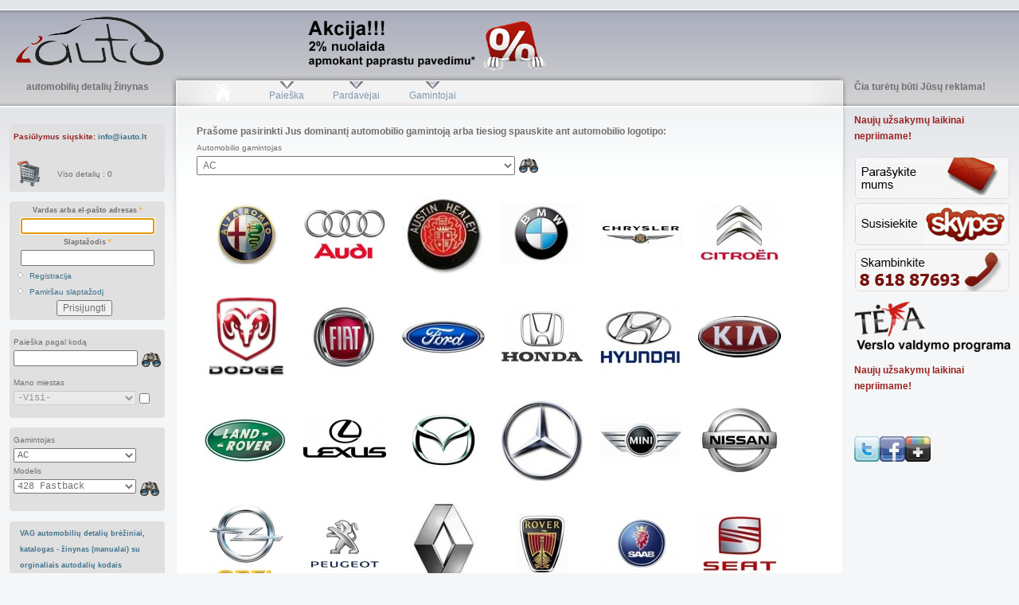

--- FILE ---
content_type: text/html; charset=utf-8
request_url: https://www.iauto.lt/paieska/IRISBUS/CREALIS_8599/18_CNG,_18_NEO_CNG_1012285
body_size: 17688
content:
<!DOCTYPE html PUBLIC "-//W3C//DTD XHTML+RDFa 1.0//EN"
  "http://www.w3.org/MarkUp/DTD/xhtml-rdfa-1.dtd">
<html xmlns="http://www.w3.org/1999/xhtml" xml:lang="lt" version="XHTML+RDFa 1.0" dir="ltr"
  xmlns:content="http://purl.org/rss/1.0/modules/content/"
  xmlns:dc="http://purl.org/dc/terms/"
  xmlns:foaf="http://xmlns.com/foaf/0.1/"
  xmlns:og="http://ogp.me/ns#"
  xmlns:rdfs="http://www.w3.org/2000/01/rdf-schema#"
  xmlns:sioc="http://rdfs.org/sioc/ns#"
  xmlns:sioct="http://rdfs.org/sioc/types#"
  xmlns:skos="http://www.w3.org/2004/02/skos/core#"
  xmlns:xsd="http://www.w3.org/2001/XMLSchema#">

<head profile="http://www.w3.org/1999/xhtml/vocab">
  <meta http-equiv="Content-Type" content="text/html; charset=utf-8" />
<meta name="language" content="lt" />
<meta about="/paieska" property="sioc:num_replies" content="0" datatype="xsd:integer" />
<link rel="shortcut icon" href="https://www.iauto.lt/favicon.ico" type="image/vnd.microsoft.icon" />
<meta name="Generator" content="Drupal 7 (http://drupal.org)" />
<meta content="" about="/paieska" property="dc:title" />
<meta property="og:image" content="https://www.iauto.lt/images/logo.png" />
<meta property="fb:app_id" content="323216507776911" />
<meta property="fb:admins" content="1392289358" />
  <title>Paieška | iAUTO.lt</title>
  <style type="text/css" media="all">@import url("https://www.iauto.lt/modules/system/system.base.css?qudiaz");
@import url("https://www.iauto.lt/modules/system/system.menus.css?qudiaz");
@import url("https://www.iauto.lt/modules/system/system.messages.css?qudiaz");
@import url("https://www.iauto.lt/modules/system/system.theme.css?qudiaz");</style>
<style type="text/css" media="all">@import url("https://www.iauto.lt/modules/comment/comment.css?qudiaz");
@import url("https://www.iauto.lt/modules/field/theme/field.css?qudiaz");
@import url("https://www.iauto.lt/modules/logintoboggan/logintoboggan.css?qudiaz");
@import url("https://www.iauto.lt/modules/node/node.css?qudiaz");
@import url("https://www.iauto.lt/modules/search/search.css?qudiaz");
@import url("https://www.iauto.lt/modules/user/user.css?qudiaz");</style>
<style type="text/css" media="all">@import url("https://www.iauto.lt/modules/widgets/widgets.css?qudiaz");
@import url("https://www.iauto.lt/themes/garland/scripts/sortabletable/css/sortabletable.css?qudiaz");
@import url("https://www.iauto.lt/themes/garland/scripts/fancyapps-fancyBox-3a66a9b/source/jquery.fancybox.css?qudiaz");
@import url("https://www.iauto.lt/themes/garland/scripts/plasm-simplemodal-4818029/Source/assets/css/simplemodal.css?qudiaz");
@import url("https://www.iauto.lt/themes/garland/scripts/iAuto/tree.css?qudiaz");
@import url("https://www.iauto.lt/themes/garland/auto.css?qudiaz");</style>
<style type="text/css" media="all">@import url("https://www.iauto.lt/sites/default/files/color/garland-77d8a787/style.css?qudiaz");</style>
<style type="text/css" media="print">@import url("https://www.iauto.lt/themes/garland/print.css?qudiaz");</style>

<!--[if lt IE 7]>
<link type="text/css" rel="stylesheet" href="https://www.iauto.lt/themes/garland/fix-ie.css?qudiaz" media="all" />
<![endif]-->
  <script type="text/javascript" src="https://www.iauto.lt/misc/jquery.js?v=1.4.4"></script>
<script type="text/javascript" src="https://www.iauto.lt/misc/jquery.once.js?v=1.2"></script>
<script type="text/javascript" src="https://www.iauto.lt/misc/drupal.js?qudiaz"></script>
<script type="text/javascript" src="https://www.iauto.lt/sites/default/files/languages/lt_znyTpdBDI4L2nOLLZ5kmgbYsISQckH8hFw8JC7uJgAI.js?qudiaz"></script>
<script type="text/javascript" src="https://www.iauto.lt/sites/all/modules/google_analytics/googleanalytics.js?qudiaz"></script>
<script type="text/javascript">
<!--//--><![CDATA[//><!--
var _gaq = _gaq || [];_gaq.push(["_setAccount", "UA-33315526-1"]);_gaq.push(["_setDomainName", ".iauto.lt"]);_gaq.push(["_trackPageview"]);(function() {var ga = document.createElement("script");ga.type = "text/javascript";ga.async = true;ga.src = ("https:" == document.location.protocol ? "https://ssl" : "http://www") + ".google-analytics.com/ga.js";var s = document.getElementsByTagName("script")[0];s.parentNode.insertBefore(ga, s);})();
//--><!]]>
</script>
<script type="text/javascript" src="https://www.iauto.lt/themes/garland/scripts/sortabletable/js/sortabletable.js?qudiaz"></script>
<script type="text/javascript" src="https://www.iauto.lt/themes/garland/scripts/TableFilter/tablefilter_min.js?qudiaz"></script>
<script type="text/javascript" src="https://www.iauto.lt/themes/garland/scripts/fancyapps-fancyBox-3a66a9b/lib/jquery.mousewheel-3.0.6.pack.js?qudiaz"></script>
<script type="text/javascript" src="https://www.iauto.lt/themes/garland/scripts/fancyapps-fancyBox-3a66a9b/source/jquery.fancybox.pack.js?qudiaz"></script>
<script type="text/javascript" src="https://www.iauto.lt/themes/garland/scripts/iAuto/fancybox.js?qudiaz"></script>
<script type="text/javascript" src="https://www.iauto.lt/themes/garland/scripts/mootools/mootools-core-1.4.5-full-nocompat-yc.js?qudiaz"></script>
<script type="text/javascript" src="https://www.iauto.lt/themes/garland/scripts/plasm-simplemodal-4818029/Source/simple-modal.js?qudiaz"></script>
<script type="text/javascript" src="https://www.iauto.lt/themes/garland/scripts/iAuto/tree.js?qudiaz"></script>
<script type="text/javascript" src="https://www.iauto.lt/themes/garland/scripts/iAuto/part_list.js?qudiaz"></script>
<script type="text/javascript" src="https://www.iauto.lt/themes/garland/scripts/iAuto/part_supplier_list.js?qudiaz"></script>
<script type="text/javascript" src="https://www.iauto.lt/themes/garland/scripts/iAuto/expand_colapse.js?qudiaz"></script>
<script type="text/javascript" src="https://www.iauto.lt/themes/garland/scripts/iAuto/filter_parts.js?qudiaz"></script>
<script type="text/javascript">
<!--//--><![CDATA[//><!--
jQuery.extend(Drupal.settings, {"basePath":"\/","pathPrefix":"","ajaxPageState":{"theme":"garland","theme_token":"JaVt8epNGS8en9YF5tHEh7ZaEm3MH6Y14PiYhdTUTw8","js":{"misc\/jquery.js":1,"misc\/jquery.once.js":1,"misc\/drupal.js":1,"public:\/\/languages\/lt_znyTpdBDI4L2nOLLZ5kmgbYsISQckH8hFw8JC7uJgAI.js":1,"sites\/all\/modules\/google_analytics\/googleanalytics.js":1,"0":1,"themes\/garland\/scripts\/sortabletable\/js\/sortabletable.js":1,"themes\/garland\/scripts\/TableFilter\/tablefilter_min.js":1,"themes\/garland\/scripts\/fancyapps-fancyBox-3a66a9b\/lib\/jquery.mousewheel-3.0.6.pack.js":1,"themes\/garland\/scripts\/fancyapps-fancyBox-3a66a9b\/source\/jquery.fancybox.pack.js":1,"themes\/garland\/scripts\/iAuto\/fancybox.js":1,"themes\/garland\/scripts\/mootools\/mootools-core-1.4.5-full-nocompat-yc.js":1,"themes\/garland\/scripts\/plasm-simplemodal-4818029\/Source\/simple-modal.js":1,"themes\/garland\/scripts\/iAuto\/tree.js":1,"themes\/garland\/scripts\/iAuto\/part_list.js":1,"themes\/garland\/scripts\/iAuto\/part_supplier_list.js":1,"themes\/garland\/scripts\/iAuto\/expand_colapse.js":1,"themes\/garland\/scripts\/iAuto\/filter_parts.js":1,"1":1},"css":{"modules\/system\/system.base.css":1,"modules\/system\/system.menus.css":1,"modules\/system\/system.messages.css":1,"modules\/system\/system.theme.css":1,"modules\/comment\/comment.css":1,"modules\/field\/theme\/field.css":1,"modules\/logintoboggan\/logintoboggan.css":1,"modules\/node\/node.css":1,"modules\/search\/search.css":1,"modules\/user\/user.css":1,"modules\/widgets\/widgets.css":1,"themes\/garland\/scripts\/sortabletable\/css\/sortabletable.css":1,"themes\/garland\/scripts\/fancyapps-fancyBox-3a66a9b\/source\/jquery.fancybox.css":1,"themes\/garland\/scripts\/plasm-simplemodal-4818029\/Source\/assets\/css\/simplemodal.css":1,"themes\/garland\/scripts\/iAuto\/tree.css":1,"themes\/garland\/auto.css":1,"themes\/garland\/style.css":1,"themes\/garland\/print.css":1,"themes\/garland\/fix-ie.css":1}},"googleanalytics":{"trackOutbound":1,"trackMailto":1,"trackDownload":1,"trackDownloadExtensions":"7z|aac|arc|arj|asf|asx|avi|bin|csv|doc|exe|flv|gif|gz|gzip|hqx|jar|jpe?g|js|mp(2|3|4|e?g)|mov(ie)?|msi|msp|pdf|phps|png|ppt|qtm?|ra(m|r)?|sea|sit|tar|tgz|torrent|txt|wav|wma|wmv|wpd|xls|xml|z|zip","trackDomainMode":"1"}});
//--><!]]>
</script>
</head>
<body class="html not-front not-logged-in two-sidebars page-node page-node- page-node-10 node-type-page fluid-width" >
  <div id="skip-link">
    <a href="#main-content" class="element-invisible element-focusable">Pereiti į pagrindinį turinį</a>
  </div>
      
    <div class="region region-header clearfix">
    <div id="block-block-15" class="block block-block clearfix">

    
  <div class="content">
    <p><!--?php 
  include_once("./sites/all/modules/auto/block.informacinis_meniu.top.php");
?--></p>
  </div>
</div>
  </div>

  <div id="wrapper">
    <div id="container" class="clearfix">

      <div id="header">
        <div id="logo-floater">
                              <h1 id="branding"><a href="/">
                          <img src="https://www.iauto.lt/images/logo.png" alt=" " title=" " id="logo" />
                                    </a></h1>
                        </div>

                		
        			  <div class="region region-banner-top">
    <div id="block-block-8" class="block block-block clearfix">

    
  <div class="content">
    <script type="text/javascript" charset="utf-8">
//<![CDATA[
function RegisterBannerClick_top(ADM_Banners_ID)
{ 
	(function ($) {
		$.getJSON("/sites/all/modules/auto/ajax.register.banner.php", 
		          {
					  Tipas: 'Banner',
					  ADM_Banners_ID: ADM_Banners_ID, 
					  IP_Adresas: '3.133.159.208',
					  ajax: 'true'
				  }, 
				  function(response) {
			      });
	}(jQuery));
}
//]]>
</script>		
<div>
<a href="http://www.iauto.lt/mokejimo-budu-paaiskinimas" target="_blank" onmousedown="javascript: RegisterBannerClick_top(20);">
<img alt="http://www.iauto.lt/mokejimo-budu-paaiskinimas" alt="http://www.iauto.lt/mokejimo-budu-paaiskinimas" src="/images/banners/BannerMain_AkcijaPavedimu.png" style="width: 480px; height: 72px;"/>
</a>
</div>  </div>
</div>
  </div>
		    

      </div> <!-- /#header -->

              <div id="sidebar-first" class="sidebar">
            <div class="region region-sidebar-first">
    <div id="block-block-6" class="block block-block clearfix">

    
  <div class="content">
    <center><p><strong>automobilių detalių žinynas</strong></p></center>  </div>
</div>
<div id="block-block-10" class="block block-block clearfix">

    
  <div class="content">
    <!--googleoff: all-->
<div id="beta_page">
<span style="font-size:80%; color:#992222; font-weight:bold;">Pasiūlymus siųskite: <a href="mailto:info@iauto.lt">info@iauto.lt</a></span><br /><br /></div>
<div id="module_cart">
<table onclick="javascript: location = 'https://www.iauto.lt/krepselio_turinys'"><tr style="height:15px;"><td style="width:5px;"></td><td style="width:50px;"><img src="/images/action/plain/shopping_cart_empty.png" alt="Krepšelis" title="Krepšelis" onmouseover="this.src='/images/action/shadow/shopping_cart_empty.png'" onmouseout="this.src='/images/action/plain/shopping_cart_empty.png'"/></td><td>Viso detalių : 0</td></tr></table></div>
<!--googleon: all-->
<script type="text/javascript" charset="utf-8">
//<![CDATA[
function add_to_cart_selected_item(form, id, Articles_ID, LinkArticles_ID, ADM_Prekes_ID, ADM_Sandeliai_ID, Kiekis)
{ 
	(function ($) {
			$.getJSON("/sites/all/modules/auto/ajax_add_to_cart.php", 
					  {
						  Articles_ID: Articles_ID, 
						  LinkArticles_ID: LinkArticles_ID, 
						  ADM_Prekes_ID: ADM_Prekes_ID, 
						  ADM_Sandeliai_ID: ADM_Sandeliai_ID, 
						  Kiekis: Kiekis, 
						  ajax: 'true'
					  }, 
					  function(response) {
							$("#module_cart").html(response["text"]);
					  });
					  
			// Animacija		  
			var Start = form.find('.add_to_cart_form_div').offset();
			var Stop  = $('#module_cart').offset();
			var Repair = $('#squeeze').offset();
			
			Start.top  -= Repair.top;
			Start.left -= Repair.left;
			Stop.top  -= Repair.top;
			Stop.left -= Repair.left;
			
/*
			if (Articles_ID == 3822848)
				alert(Math.round(Start.top) + " " + Math.round(Start.left) + " \r\n" + Math.round(Stop.top) + " " + Math.round(Stop.left) + " \r\n" + Math.round(Repair.top) + " " + Math.round(Repair.left));
*/
			var TempObject = form.find('.add_to_cart_form_div').clone();
			TempObject.attr('id', 'temp');
			TempObject.attr('class', 'add_to_cart_form_div_temp');
			TempObject.css('position', 'absolute');
			TempObject.css('top', Start.top + 'px');
			TempObject.css('left', Start.left + 'px');
			
			form.find('.add_to_cart_form_div').before(TempObject);

			params = {
				top : Stop.top + 'px',
				left : Stop.left + 'px',
				opacity : 0.0,
				width : $('#module_cart').width(),  
				heigth : $('#module_cart').height()
			};		

			TempObject.animate(params, 'slow', false, function () {TempObject.remove();});			

/*
			if (id.indexOf("product_button") == -1)
			{
				Stop.top  -= 80;
				Stop.left -= 220;
			}
			else
			{
				Stop.top  -= 80;
				Stop.left -= 220 + 180;
			}
*/
			
	}(jQuery));
}

function add_to_car_confirm(dialogTitle, dialogText, form, id, Articles_ID, LinkArticles_ID, ADM_Prekes_ID, ADM_Sandeliai_ID, Kiekis)
{
	(function ($) 
	{
		//$('#module_cart').dialog({
		var Dialog = $('<div style="padding: 10px; max-width: 500px; word-wrap: break-word;">' + dialogText + '</div>');
		
			
		Dialog.dialog({
			draggable: false,
			modal: true,
			resizable: true,
			width: "400px",
			title: dialogTitle,
			minHeight: 75,
			autoOpen: false,
			buttons: {
				Supratau: function () {
					add_to_cart_selected_item(form, id, Articles_ID, LinkArticles_ID, ADM_Prekes_ID, ADM_Sandeliai_ID, Kiekis);
					//$(this).dialog('close');
					$(this).dialog('destroy');
				},
/*
				Cancel: function () {
					if (typeof (cancelFunc) == 'function') {
						setTimeout(cancelFunc, 50);
					}
					$(this).dialog('destroy');
				}
*/
			}
		});
		
		Dialog.dialog('open');

	}(jQuery));
}						

function add_to_cart_init()
{ 
	(function ($) {
		$('.product_form a').attr('onclick', '');

		$('.product_form a').click(
			function() 
			{
				var form = $(this).parent().parent('.product_form');
				var id = form.attr('id');
				
				var ADM_Prekes_ID    = form.find(':input[name=ADM_Prekes_ID]').val();
				var ADM_Sandeliai_ID = form.find(':input[name=ADM_Sandeliai_ID]').val();
				var Articles_ID      = form.find(':input[name=Articles_ID]').val();
				var LinkArticles_ID  = form.find(':input[name=LinkArticles_ID]').val();
				var Likutis          = form.find(':input[name=Likutis]').val();
				var Kiekis           = form.find(':input[name=Kiekis]').val();
				
				var Informuota = 0;
				
				if (Likutis == 0)
				{
//					if (Articles_ID == 3822848)
//					{
						Informuota = 1;
//						add_to_car_confirm("Nepakankamas likutis", "Šios prekės likutis sandėlyje nepakankamas.<br />\r\nUžsakyti galite, bet dėl prekės pristatymo su jumis susisieks mūsų darbuotojas!", form, id, Articles_ID, LinkArticles_ID, ADM_Prekes_ID, ADM_Sandeliai_ID, Kiekis);

						var SM = new SimpleModal({"btn_ok":"Supratau", "btn_cancel":"Dar pagalvosiu", draggable:false, "closeButton":true});
						SM.show({
							"model":"confirm",
							"callback": function(){
								add_to_cart_selected_item(form, id, Articles_ID, LinkArticles_ID, ADM_Prekes_ID, ADM_Sandeliai_ID, Kiekis);
							},
							"title":"Nepakankamas likutis",
							"contents":"Šios prekės likutis sandėlyje nepakankamas.<br />\r\nUžsakyti galite, bet dėl prekės pristatymo su jumis susisieks mūsų darbuotojas!"
						});
//					}
				}

				if (Informuota == 0)
					add_to_cart_selected_item(form, id, Articles_ID, LinkArticles_ID, ADM_Prekes_ID, ADM_Sandeliai_ID, Kiekis);
/*				
				$.getJSON("/sites/all/modules/auto/ajax_add_to_cart.php", 
						  {
							  Articles_ID: Articles_ID, 
							  LinkArticles_ID: LinkArticles_ID, 
							  ADM_Prekes_ID: ADM_Prekes_ID, 
							  ADM_Sandeliai_ID: ADM_Sandeliai_ID, 
							  Kiekis: Kiekis, 
							  ajax: 'true'
						  }, 
						  function(response) {
								$("#module_cart").html(response["text"]);
						  });
						  
				// Animacija		  

				//var Start = $('#'+ id).find('.add_to_cart_form_div').offset();
				var Start = form.find('.add_to_cart_form_div').offset();
				var Stop  = $('#module_cart').offset();

				if (id.indexOf("product_button") == -1)
				{
					Stop.top -= 80;
					Stop.left -= 220;
				}
				else
				{
					Stop.top -= 80;
					Stop.left -= 220+180;
				}
				
				//var TempObject = $('#'+ id).find('.add_to_cart_form_div').clone();
				var TempObject = form.find('.add_to_cart_form_div').clone();
				TempObject.attr('id', 'temp');
				TempObject.attr('class', 'add_to_cart_form_div_temp');
				TempObject.css('position', 'absolute');
//				TempObject.css('top',  Start.top  + 'px');
//				TempObject.css('left', Start.left + 'px');
				TempObject.css('zIndex', 1000);
				
//				$("#module_cart").html(Start.top + " " + Start.left + "<br />" + 
//										Stop.top + " " + Stop.left + "<br />");

				//$('#'+ id).find('.add_to_cart_form_div').before(TempObject);
				form.find('.add_to_cart_form_div').before(TempObject);
				
				params = {
					top     : Stop.top + 'px',
					left    : Stop.left + 'px',
					opacity : 0.0,
					width   : $('#module_cart').width(),  
					heigth  : $('#module_cart').height()
				};		
	
				TempObject.animate(params, 'slow', false, function () {TempObject.remove();});
*/				
			}
		);
	}(jQuery));
}

(function ($) {
	Drupal.behaviors.iAutoAddToCart =
	{
		attach: function (context, settings)
		{
			add_to_cart_init();
		},
		detach: function (context, settings)
		{
		}
	};
}(jQuery));
//]]>
</script>		
  </div>
</div>
<div id="block-block-18" class="block block-block clearfix">

    
  <div class="content">
    <form action="/paieska?destination=node/10%3FManufacturersName%3DIRISBUS%26ModelsName%3DCREALIS_8599%26ModelTypesName%3D18_CNG%252C_18_NEO_CNG_1012285%26FirstPageLoad%3D2%26Manufacturers_ID%3D0" method="post" id="user-login-form" accept-charset="UTF-8"><div><div class="form-item form-type-textfield form-item-name">
  <label for="edit-name">Vardas arba el-pašto adresas <span class="form-required" title="Šis laukelis yra būtinas.">*</span></label>
 <input type="text" id="edit-name" name="name" value="" size="15" maxlength="60" class="form-text required" />
</div>
<div class="form-item form-type-password form-item-pass">
  <label for="edit-pass">Slaptažodis <span class="form-required" title="Šis laukelis yra būtinas.">*</span></label>
 <input type="password" id="edit-pass" name="pass" size="15" maxlength="128" class="form-text required" />
</div>
<div class="item-list"><ul><li class="first"><a href="/user/register" title="Registracija">Registracija</a></li>
<li class="last"><a href="/user/password" title="Gauti naują slaptažodį el. paštu.">Pamiršau slaptažodį</a></li>
</ul></div><input type="hidden" name="form_build_id" value="form-2v7IJOp1UqwQ2IrdohSMbGeP3j43BQsd6L744wUQswU" />
<input type="hidden" name="form_id" value="user_login_block" />
<div class="form-actions form-wrapper" id="edit-actions"><input type="submit" id="edit-submit" name="op" value="Prisijungti" class="form-submit" /></div></div></form>  </div>
</div>
<div id="block-block-4" class="block block-block clearfix">

    
  <div class="content">
    <!--googleoff: all-->
<div class="part_search_div" style="clear:left; height:50px;">
<form name="part_search_code" action="/detaliu_paieska" method="get">
<span style="font-size:80%">Paieška pagal kodą</span><br/><input name="Kodas" style="width:80%; float:left;" type="text" value=""/>
<div style="float:left; margin-left:5px; cursor:pointer;" onclick="document.part_search_code.submit();"><img class="search-button" alt="Ieškoti" title="Ieškoti" src="/images/action/plain/find.png" onmouseover="this.src='/images/action/shadow/find.png'" onmouseout="this.src='/images/action/plain/find.png'"/>
</div>
</form>
</div>
<div class="my_city__div" style="clear:left; height:50px;">
<span style="font-size:80%">Mano miestas</span><br/><select id="Miestai_ID" name="Miestai_ID" class="fixedwidth" style="width:83%; float:left;">
<option selected="selected" class="fixedwidth" value="0">-Visi-</option>
<option class="fixedwidth" value="58">Akmenė</option>
<option class="fixedwidth" value="1">Alytus</option>
<option class="fixedwidth" value="2">Anykščiai</option>
<option class="fixedwidth" value="55">Birštonas</option>
<option class="fixedwidth" value="3">Biržai</option>
<option class="fixedwidth" value="4">Druskininkai</option>
<option class="fixedwidth" value="5">Elektrėnai</option>
<option class="fixedwidth" value="6">Gargždai</option>
<option class="fixedwidth" value="7">Ignalina</option>
<option class="fixedwidth" value="8">Jonava</option>
<option class="fixedwidth" value="9">Joniškis</option>
<option class="fixedwidth" value="10">Jurbarkas</option>
<option class="fixedwidth" value="11">Kaišiadorys</option>
<option class="fixedwidth" value="56">Kalvarija</option>
<option class="fixedwidth" value="12">Kaunas</option>
<option class="fixedwidth" value="13">Kazlų Rūda</option>
<option class="fixedwidth" value="15">Kelmė</option>
<option class="fixedwidth" value="60">Kernavė</option>
<option class="fixedwidth" value="14">Kėdainiai</option>
<option class="fixedwidth" value="16">Klaipėda</option>
<option class="fixedwidth" value="17">Kretinga</option>
<option class="fixedwidth" value="18">Kupiškis</option>
<option class="fixedwidth" value="19">Lazdijai</option>
<option class="fixedwidth" value="20">Lentvaris</option>
<option class="fixedwidth" value="21">Marijampolė</option>
<option class="fixedwidth" value="22">Mažeikiai</option>
<option class="fixedwidth" value="23">Molėtai</option>
<option class="fixedwidth" value="24">Naujoji Akmenė</option>
<option class="fixedwidth" value="57">Neringa</option>
<option class="fixedwidth" value="59">Pabradė</option>
<option class="fixedwidth" value="25">Pagėgiai</option>
<option class="fixedwidth" value="26">Pakruojis</option>
<option class="fixedwidth" value="27">Palanga</option>
<option class="fixedwidth" value="28">Panevėžys</option>
<option class="fixedwidth" value="29">Pasvalys</option>
<option class="fixedwidth" value="30">Plungė</option>
<option class="fixedwidth" value="31">Prienai</option>
<option class="fixedwidth" value="32">Radviliškis</option>
<option class="fixedwidth" value="33">Raseiniai</option>
<option class="fixedwidth" value="34">Rietavas</option>
<option class="fixedwidth" value="35">Rokiškis</option>
<option class="fixedwidth" value="42">Skuodas</option>
<option class="fixedwidth" value="36">Šakiai</option>
<option class="fixedwidth" value="37">Šalčininkai</option>
<option class="fixedwidth" value="38">Šiauliai</option>
<option class="fixedwidth" value="39">Šilalė</option>
<option class="fixedwidth" value="40">Šilutė</option>
<option class="fixedwidth" value="41">Širvintos</option>
<option class="fixedwidth" value="43">Švenčionėliai</option>
<option class="fixedwidth" value="44">Švenčionys</option>
<option class="fixedwidth" value="45">Tauragė</option>
<option class="fixedwidth" value="46">Telšiai</option>
<option class="fixedwidth" value="47">Trakai</option>
<option class="fixedwidth" value="48">Ukmergė</option>
<option class="fixedwidth" value="49">Utena</option>
<option class="fixedwidth" value="50">Varėna</option>
<option class="fixedwidth" value="51">Vilkaviškis</option>
<option class="fixedwidth" value="52">Vilnius</option>
<option class="fixedwidth" value="53">Visaginas</option>
<option class="fixedwidth" value="54">Zarasai</option>
</select>
<input type="checkbox" id="FiltruotiPagalMiesta" value="FiltruotiPagalMiesta" name="FiltruotiPagalMiesta" title="Detales rodyti tik iš parinkto miesto." />
</div>
<!--googleon: all-->

<script type="text/javascript" charset="utf-8">
(
function ($) 
{
    $("select#Miestai_ID").change(
	function()
	{
        $.getJSON("/sites/all/modules/auto/ajax_change_city.php", 
		          {
					  Miestai_ID: $(this).val(), 
					  ajax: 'true'
				  }, 
				  function(response) 
				  {
					    var Text = response["text"];

								
			      }
				 );			  
	});

    $("input#FiltruotiPagalMiesta").change(
	function()
	{
		if ($("input#FiltruotiPagalMiesta").attr('checked') == false)
			$("select#Miestai_ID").attr('disabled', 'disabled');
		else
			$("select#Miestai_ID").removeAttr('disabled');
			
        $.getJSON("/sites/all/modules/auto/ajax_change_city.php", 
		          {
					  FiltruotiPagalMiesta: $(this).attr('checked'), 
					  ajax: 'true'
				  }, 
				  function(response) 
				  {
					    var Text = response["text"];

								
			      }
				 );			  
	});
	
	Drupal.behaviors.iAutoFiltravimasPagalMiesta =
    {
        attach: function (context, settings) 
		{
			$("select#Miestai_ID").val(0);
			$("input#FiltruotiPagalMiesta").attr('checked', false);

			if ($("input#FiltruotiPagalMiesta").attr('checked') == false)
				$("select#Miestai_ID").attr('disabled', 'disabled');
			else
				$("select#Miestai_ID").removeAttr('disabled');
		},

		detach: function (context, settings)
		{
		}
    };	
	
}(jQuery));

</script>  </div>
</div>
<div id="block-block-5" class="block block-block clearfix">

    
  <div class="content">
    <!--googleoff: all-->
<script type="text/javascript" charset="utf-8">
var iAutoManufacturersList = new Array();
iAutoManufacturersList[666]="AC";
iAutoManufacturersList[1213]="ACURA";
iAutoManufacturersList[11828]="AEON_MOTORCYCLES";
iAutoManufacturersList[1190]="AIXAM";
iAutoManufacturersList[502]="ALFA_ROMEO";
iAutoManufacturersList[898]="ALPINA";
iAutoManufacturersList[844]="ALPINE";
iAutoManufacturersList[3013]="AMC";
iAutoManufacturersList[11546]="APRILIA_MOTORCYCLES";
iAutoManufacturersList[1163]="ARO";
iAutoManufacturersList[10997]="ARTEGA";
iAutoManufacturersList[294]="ASHOK_LEYLAND";
iAutoManufacturersList[907]="ASIA_MOTORS";
iAutoManufacturersList[295]="ASKAM_(FARGO/DESOTO)";
iAutoManufacturersList[909]="ASTON_MARTIN";
iAutoManufacturersList[504]="AUDI";
iAutoManufacturersList[505]="AUSTIN";
iAutoManufacturersList[1246]="AUSTIN_HEALEY";
iAutoManufacturersList[503]="AUTO_UNION";
iAutoManufacturersList[834]="AUTOBIANCHI";
iAutoManufacturersList[596]="AVIA";
iAutoManufacturersList[598]="BARKAS";
iAutoManufacturersList[509]="BEDFORD";
iAutoManufacturersList[11898]="BEELINE_MOTORCYCLES";
iAutoManufacturersList[11547]="BENELLI_MOTORCYCLES";
iAutoManufacturersList[848]="BENTLEY";
iAutoManufacturersList[1193]="BERTONE";
iAutoManufacturersList[11812]="BETA_MOTORCYCLES";
iAutoManufacturersList[11865]="BIMOTA_MOTORCYCLES";
iAutoManufacturersList[1194]="BITTER";
iAutoManufacturersList[511]="BMW";
iAutoManufacturersList[11578]="BMW_MOTORCYCLES";
iAutoManufacturersList[1245]="BOND";
iAutoManufacturersList[600]="BORGWARD";
iAutoManufacturersList[1195]="BRISTOL";
iAutoManufacturersList[11545]="BUELL_MOTORCYCLES";
iAutoManufacturersList[824]="BUGATTI";
iAutoManufacturersList[849]="BUICK";
iAutoManufacturersList[852]="CADILLAC";
iAutoManufacturersList[11548]="CAGIVA_MOTORCYCLES";
iAutoManufacturersList[1196]="CALLAWAY";
iAutoManufacturersList[1197]="CARBODIES";
iAutoManufacturersList[1198]="CATERHAM";
iAutoManufacturersList[1199]="CHECKER";
iAutoManufacturersList[602]="CHEVROLET";
iAutoManufacturersList[513]="CHRYSLER";
iAutoManufacturersList[514]="CITROEN";
iAutoManufacturersList[603]="DACIA";
iAutoManufacturersList[11549]="DAELIM_MOTORCYCLES";
iAutoManufacturersList[649]="DAEWOO";
iAutoManufacturersList[516]="DAF";
iAutoManufacturersList[517]="DAIHATSU";
iAutoManufacturersList[518]="DAIMLER";
iAutoManufacturersList[1201]="DALLAS";
iAutoManufacturersList[1202]="DE_LOREAN";
iAutoManufacturersList[1203]="DE_TOMASO";
iAutoManufacturersList[11568]="DERBI_MOTORCYCLES";
iAutoManufacturersList[521]="DODGE";
iAutoManufacturersList[11550]="DUCATI_MOTORCYCLES";
iAutoManufacturersList[606]="EBRO";
iAutoManufacturersList[11785]="ECM_MOTORCYCLES";
iAutoManufacturersList[11569]="FANTIC_MOTORCYCLES";
iAutoManufacturersList[745]="FERRARI";
iAutoManufacturersList[524]="FIAT";
iAutoManufacturersList[11235]="FISKER";
iAutoManufacturersList[525]="FORD";
iAutoManufacturersList[10369]="FOTON";
iAutoManufacturersList[813]="FSO";
iAutoManufacturersList[11786]="GASGAS_MOTORCYCLES";
iAutoManufacturersList[612]="GAZ";
iAutoManufacturersList[10091]="GEELY";
iAutoManufacturersList[864]="GEO";
iAutoManufacturersList[11551]="GILERA_MOTORCYCLES";
iAutoManufacturersList[1206]="GINETTA";
iAutoManufacturersList[845]="GLAS";
iAutoManufacturersList[527]="GMC";
iAutoManufacturersList[11552]="HARLEY_DAVIDSON_MC";
iAutoManufacturersList[11584]="HERCULES_MOTORCYCLES";
iAutoManufacturersList[1207]="HINDUSTAN";
iAutoManufacturersList[11811]="HMRacing_MOTORCYCLES";
iAutoManufacturersList[1208]="HOBBYCAR";
iAutoManufacturersList[836]="HOLDEN";
iAutoManufacturersList[533]="HONDA";
iAutoManufacturersList[11579]="HONDA_MOTORCYCLES";
iAutoManufacturersList[1214]="HUMMER";
iAutoManufacturersList[11784]="HUSABERG_MOTORCYCLES";
iAutoManufacturersList[11738]="HUSQVARNA_MOTORCYCLE";
iAutoManufacturersList[11553]="HYOSUNG_MOTORCYCLES";
iAutoManufacturersList[647]="HYUNDAI";
iAutoManufacturersList[11822]="INDIAN_MOTORCYCLES";
iAutoManufacturersList[1215]="INDIGO";
iAutoManufacturersList[1234]="INFINITI";
iAutoManufacturersList[536]="INNOCENTI";
iAutoManufacturersList[1216]="IRMSCHER";
iAutoManufacturersList[1217]="ISDERA";
iAutoManufacturersList[1218]="ISH";
iAutoManufacturersList[538]="ISUZU";
iAutoManufacturersList[11570]="ITALJET_MOTORCYCLES";
iAutoManufacturersList[539]="IVECO";
iAutoManufacturersList[540]="JAGUAR";
iAutoManufacturersList[11571]="JAWA_MOTORCYCLES";
iAutoManufacturersList[910]="JEEP";
iAutoManufacturersList[1219]="JENSEN";
iAutoManufacturersList[11554]="KAWASAKI_MOTORCYCLES";
iAutoManufacturersList[648]="KIA";
iAutoManufacturersList[11302]="KING_LONG";
iAutoManufacturersList[11567]="KREIDLER_MOTORCYCLES";
iAutoManufacturersList[10263]="KTM";
iAutoManufacturersList[11555]="KTM_MOTORCYCLES";
iAutoManufacturersList[11556]="KYMCO_MOTORCYCLES";
iAutoManufacturersList[545]="LADA";
iAutoManufacturersList[746]="LAMBORGHINI";
iAutoManufacturersList[546]="LANCIA";
iAutoManufacturersList[1292]="LAND_ROVER";
iAutoManufacturersList[10090]="LANDWIND_(JMC)";
iAutoManufacturersList[11572]="LAVERDA_MOTORCYCLES";
iAutoManufacturersList[1164]="LDV";
iAutoManufacturersList[874]="LEXUS";
iAutoManufacturersList[1221]="LIGIER";
iAutoManufacturersList[1152]="LINCOLN";
iAutoManufacturersList[11728]="LML_MOTORCYCLES";
iAutoManufacturersList[837]="LOTUS";
iAutoManufacturersList[10549]="LTI";
iAutoManufacturersList[1158]="MAHINDRA";
iAutoManufacturersList[11573]="MAICO_MOTORCYCLES";
iAutoManufacturersList[11557]="MALAGUTI_MOTORCYCLES";
iAutoManufacturersList[1224]="MARCOS";
iAutoManufacturersList[936]="MARUTI";
iAutoManufacturersList[809]="MASERATI";
iAutoManufacturersList[222]="MAYBACH";
iAutoManufacturersList[552]="MAZDA";
iAutoManufacturersList[11558]="MBK_MOTORCYCLES";
iAutoManufacturersList[1226]="MCLAREN";
iAutoManufacturersList[877]="MEGA";
iAutoManufacturersList[553]="MERCEDES_BENZ";
iAutoManufacturersList[1228]="METROCAB";
iAutoManufacturersList[554]="MG";
iAutoManufacturersList[1229]="MIDDLEBRIDGE";
iAutoManufacturersList[1230]="MINELLI";
iAutoManufacturersList[1231]="MINI";
iAutoManufacturersList[555]="MITSUBISHI";
iAutoManufacturersList[10406]="MITSUOKA";
iAutoManufacturersList[838]="MORGAN";
iAutoManufacturersList[556]="MORRIS";
iAutoManufacturersList[846]="MOSKVICH";
iAutoManufacturersList[11559]="MOTO_GUZZI_MC";
iAutoManufacturersList[11574]="MOTO_MORINI_MC";
iAutoManufacturersList[11825]="MOTOBI_MOTORCYCLES";
iAutoManufacturersList[11740]="MV_AGUSTA_MOTORCYCLE";
iAutoManufacturersList[11560]="MZ_MOTORCYCLES";
iAutoManufacturersList[558]="NISSAN";
iAutoManufacturersList[559]="NSU";
iAutoManufacturersList[1151]="OLDSMOBILE";
iAutoManufacturersList[1235]="OLTCIT";
iAutoManufacturersList[561]="OPEL";
iAutoManufacturersList[1237]="OSCA";
iAutoManufacturersList[1238]="PANOZ";
iAutoManufacturersList[1239]="PANTHER";
iAutoManufacturersList[1240]="PAYKAN";
iAutoManufacturersList[563]="PEUGEOT";
iAutoManufacturersList[11580]="PEUGEOT_MOTORCYCLES";
iAutoManufacturersList[11575]="PGO_MOTORCYCLES";
iAutoManufacturersList[645]="PIAGGIO";
iAutoManufacturersList[11564]="PIAGGIO_MOTORCYCLES";
iAutoManufacturersList[10548]="PININFARINA";
iAutoManufacturersList[882]="PLYMOUTH";
iAutoManufacturersList[812]="PONTIAC";
iAutoManufacturersList[565]="PORSCHE";
iAutoManufacturersList[883]="PREMIER";
iAutoManufacturersList[816]="PROTON";
iAutoManufacturersList[1268]="PUCH";
iAutoManufacturersList[11581]="PUCH_MOTORCYCLES";
iAutoManufacturersList[11843]="QUADRO_MOTORCYCLES";
iAutoManufacturersList[1242]="RANGER";
iAutoManufacturersList[1244]="RAYTON_FISSORE";
iAutoManufacturersList[811]="RELIANT";
iAutoManufacturersList[566]="RENAULT";
iAutoManufacturersList[11787]="REX_MOTORCYCLES";
iAutoManufacturersList[1247]="RILEY";
iAutoManufacturersList[748]="ROLLS_ROYCE";
iAutoManufacturersList[568]="ROVER";
iAutoManufacturersList[11649]="RUF";
iAutoManufacturersList[569]="SAAB";
iAutoManufacturersList[11561]="SACHS_MOTORCYCLES";
iAutoManufacturersList[11576]="SANGLAS_MOTORCYCLES";
iAutoManufacturersList[635]="SANTANA";
iAutoManufacturersList[573]="SEAT";
iAutoManufacturersList[1255]="SHELBY";
iAutoManufacturersList[11562]="SIMSON_MOTORCYCLES";
iAutoManufacturersList[1256]="SIPANI";
iAutoManufacturersList[575]="SKODA";
iAutoManufacturersList[1149]="SMART";
iAutoManufacturersList[11563]="SOLO_MOTORCYCLES";
iAutoManufacturersList[11896]="SOMMER_MOTORCYCLES";
iAutoManufacturersList[1257]="SPECTRE";
iAutoManufacturersList[10258]="SPYKER";
iAutoManufacturersList[639]="SSANGYONG";
iAutoManufacturersList[1258]="STANDARD";
iAutoManufacturersList[640]="STEYR";
iAutoManufacturersList[11512]="STREETSCOOTER";
iAutoManufacturersList[576]="SUBARU";
iAutoManufacturersList[577]="SUZUKI";
iAutoManufacturersList[11582]="SUZUKI_MOTORCYCLES";
iAutoManufacturersList[11903]="SWM_MOTORCYCLES";
iAutoManufacturersList[11742]="SYM_MOTORCYCLES";
iAutoManufacturersList[578]="TALBOT";
iAutoManufacturersList[642]="TATA";
iAutoManufacturersList[10945]="TAZZARI";
iAutoManufacturersList[10830]="TESLA";
iAutoManufacturersList[11897]="TGB_MOTORCYCLES";
iAutoManufacturersList[11010]="THINK";
iAutoManufacturersList[11577]="TORNAX_MOTORCYCLES";
iAutoManufacturersList[579]="TOYOTA";
iAutoManufacturersList[651]="TRABANT";
iAutoManufacturersList[580]="TRIUMPH";
iAutoManufacturersList[11583]="TRIUMPH_MOTORCYCLES";
iAutoManufacturersList[893]="TVR";
iAutoManufacturersList[1261]="UAZ";
iAutoManufacturersList[1262]="UMM";
iAutoManufacturersList[583]="VAUXHALL";
iAutoManufacturersList[1263]="VECTOR";
iAutoManufacturersList[11566]="VESPA_MOTORCYCLES";
iAutoManufacturersList[11821]="VICTORY_MOTORCYCLES";
iAutoManufacturersList[586]="VOLVO";
iAutoManufacturersList[587]="VW";
iAutoManufacturersList[650]="WARTBURG";
iAutoManufacturersList[935]="WESTFIELD";
iAutoManufacturersList[1266]="WIESMANN";
iAutoManufacturersList[1249]="WOLSELEY";
iAutoManufacturersList[11565]="YAMAHA_MOTORCYCLES";
iAutoManufacturersList[1267]="YULON";
iAutoManufacturersList[589]="ZASTAVA";
iAutoManufacturersList[1150]="ZAZ";
iAutoManufacturersList[11819]="ZERO_MOTORCYCLES";
</script>
<div id="models_script_container">
</div>
<div class="part_search_manufacturer" style="clear:left; height:95px;">
<form name="part_search_manufacturer" action="/paieska" method="get">
<span style="font-size:80%">Gamintojas</span><br/><select id="FormManufacturers_ID" name="Manufacturers_ID" class="fixedwidth" style="width:83%; float:left;">
<option class="fixedwidth" value="666">AC</option>
<option class="fixedwidth" value="1213">ACURA</option>
<option class="fixedwidth" value="11828">AEON MOTORCYCLES</option>
<option class="fixedwidth" value="1190">AIXAM</option>
<option class="fixedwidth" value="502">ALFA ROMEO</option>
<option class="fixedwidth" value="898">ALPINA</option>
<option class="fixedwidth" value="844">ALPINE</option>
<option class="fixedwidth" value="3013">AMC</option>
<option class="fixedwidth" value="11546">APRILIA MOTORCYCLES</option>
<option class="fixedwidth" value="1163">ARO</option>
<option class="fixedwidth" value="10997">ARTEGA</option>
<option class="fixedwidth" value="294">ASHOK LEYLAND</option>
<option class="fixedwidth" value="907">ASIA MOTORS</option>
<option class="fixedwidth" value="295">ASKAM (FARGO/DESOTO)</option>
<option class="fixedwidth" value="909">ASTON MARTIN</option>
<option class="fixedwidth" value="504">AUDI</option>
<option class="fixedwidth" value="505">AUSTIN</option>
<option class="fixedwidth" value="1246">AUSTIN-HEALEY</option>
<option class="fixedwidth" value="503">AUTO UNION</option>
<option class="fixedwidth" value="834">AUTOBIANCHI</option>
<option class="fixedwidth" value="596">AVIA</option>
<option class="fixedwidth" value="598">BARKAS</option>
<option class="fixedwidth" value="509">BEDFORD</option>
<option class="fixedwidth" value="11898">BEELINE MOTORCYCLES</option>
<option class="fixedwidth" value="11547">BENELLI MOTORCYCLES</option>
<option class="fixedwidth" value="848">BENTLEY</option>
<option class="fixedwidth" value="1193">BERTONE</option>
<option class="fixedwidth" value="11812">BETA MOTORCYCLES</option>
<option class="fixedwidth" value="11865">BIMOTA MOTORCYCLES</option>
<option class="fixedwidth" value="1194">BITTER</option>
<option class="fixedwidth" value="511">BMW</option>
<option class="fixedwidth" value="11578">BMW MOTORCYCLES</option>
<option class="fixedwidth" value="1245">BOND</option>
<option class="fixedwidth" value="600">BORGWARD</option>
<option class="fixedwidth" value="1195">BRISTOL</option>
<option class="fixedwidth" value="11545">BUELL MOTORCYCLES</option>
<option class="fixedwidth" value="824">BUGATTI</option>
<option class="fixedwidth" value="849">BUICK</option>
<option class="fixedwidth" value="852">CADILLAC</option>
<option class="fixedwidth" value="11548">CAGIVA MOTORCYCLES</option>
<option class="fixedwidth" value="1196">CALLAWAY</option>
<option class="fixedwidth" value="1197">CARBODIES</option>
<option class="fixedwidth" value="1198">CATERHAM</option>
<option class="fixedwidth" value="1199">CHECKER</option>
<option class="fixedwidth" value="602">CHEVROLET</option>
<option class="fixedwidth" value="513">CHRYSLER</option>
<option class="fixedwidth" value="514">CITROEN</option>
<option class="fixedwidth" value="603">DACIA</option>
<option class="fixedwidth" value="11549">DAELIM MOTORCYCLES</option>
<option class="fixedwidth" value="649">DAEWOO</option>
<option class="fixedwidth" value="516">DAF</option>
<option class="fixedwidth" value="517">DAIHATSU</option>
<option class="fixedwidth" value="518">DAIMLER</option>
<option class="fixedwidth" value="1201">DALLAS</option>
<option class="fixedwidth" value="1202">DE LOREAN</option>
<option class="fixedwidth" value="1203">DE TOMASO</option>
<option class="fixedwidth" value="11568">DERBI MOTORCYCLES</option>
<option class="fixedwidth" value="521">DODGE</option>
<option class="fixedwidth" value="11550">DUCATI MOTORCYCLES</option>
<option class="fixedwidth" value="606">EBRO</option>
<option class="fixedwidth" value="11785">ECM MOTORCYCLES</option>
<option class="fixedwidth" value="11569">FANTIC MOTORCYCLES</option>
<option class="fixedwidth" value="745">FERRARI</option>
<option class="fixedwidth" value="524">FIAT</option>
<option class="fixedwidth" value="11235">FISKER</option>
<option class="fixedwidth" value="525">FORD</option>
<option class="fixedwidth" value="10369">FOTON</option>
<option class="fixedwidth" value="813">FSO</option>
<option class="fixedwidth" value="11786">GASGAS MOTORCYCLES</option>
<option class="fixedwidth" value="612">GAZ</option>
<option class="fixedwidth" value="10091">GEELY</option>
<option class="fixedwidth" value="864">GEO</option>
<option class="fixedwidth" value="11551">GILERA MOTORCYCLES</option>
<option class="fixedwidth" value="1206">GINETTA</option>
<option class="fixedwidth" value="845">GLAS</option>
<option class="fixedwidth" value="527">GMC</option>
<option class="fixedwidth" value="11552">HARLEY-DAVIDSON MC</option>
<option class="fixedwidth" value="11584">HERCULES MOTORCYCLES</option>
<option class="fixedwidth" value="1207">HINDUSTAN</option>
<option class="fixedwidth" value="11811">HMRacing MOTORCYCLES</option>
<option class="fixedwidth" value="1208">HOBBYCAR</option>
<option class="fixedwidth" value="836">HOLDEN</option>
<option class="fixedwidth" value="533">HONDA</option>
<option class="fixedwidth" value="11579">HONDA MOTORCYCLES</option>
<option class="fixedwidth" value="1214">HUMMER</option>
<option class="fixedwidth" value="11784">HUSABERG MOTORCYCLES</option>
<option class="fixedwidth" value="11738">HUSQVARNA MOTORCYCLE</option>
<option class="fixedwidth" value="11553">HYOSUNG MOTORCYCLES</option>
<option class="fixedwidth" value="647">HYUNDAI</option>
<option class="fixedwidth" value="11822">INDIAN MOTORCYCLES</option>
<option class="fixedwidth" value="1215">INDIGO</option>
<option class="fixedwidth" value="1234">INFINITI</option>
<option class="fixedwidth" value="536">INNOCENTI</option>
<option class="fixedwidth" value="1216">IRMSCHER</option>
<option class="fixedwidth" value="1217">ISDERA</option>
<option class="fixedwidth" value="1218">ISH</option>
<option class="fixedwidth" value="538">ISUZU</option>
<option class="fixedwidth" value="11570">ITALJET MOTORCYCLES</option>
<option class="fixedwidth" value="539">IVECO</option>
<option class="fixedwidth" value="540">JAGUAR</option>
<option class="fixedwidth" value="11571">JAWA MOTORCYCLES</option>
<option class="fixedwidth" value="910">JEEP</option>
<option class="fixedwidth" value="1219">JENSEN</option>
<option class="fixedwidth" value="11554">KAWASAKI MOTORCYCLES</option>
<option class="fixedwidth" value="648">KIA</option>
<option class="fixedwidth" value="11302">KING LONG</option>
<option class="fixedwidth" value="11567">KREIDLER MOTORCYCLES</option>
<option class="fixedwidth" value="10263">KTM</option>
<option class="fixedwidth" value="11555">KTM MOTORCYCLES</option>
<option class="fixedwidth" value="11556">KYMCO MOTORCYCLES</option>
<option class="fixedwidth" value="545">LADA</option>
<option class="fixedwidth" value="746">LAMBORGHINI</option>
<option class="fixedwidth" value="546">LANCIA</option>
<option class="fixedwidth" value="1292">LAND ROVER</option>
<option class="fixedwidth" value="10090">LANDWIND (JMC)</option>
<option class="fixedwidth" value="11572">LAVERDA MOTORCYCLES</option>
<option class="fixedwidth" value="1164">LDV</option>
<option class="fixedwidth" value="874">LEXUS</option>
<option class="fixedwidth" value="1221">LIGIER</option>
<option class="fixedwidth" value="1152">LINCOLN</option>
<option class="fixedwidth" value="11728">LML MOTORCYCLES</option>
<option class="fixedwidth" value="837">LOTUS</option>
<option class="fixedwidth" value="10549">LTI</option>
<option class="fixedwidth" value="1158">MAHINDRA</option>
<option class="fixedwidth" value="11573">MAICO MOTORCYCLES</option>
<option class="fixedwidth" value="11557">MALAGUTI MOTORCYCLES</option>
<option class="fixedwidth" value="1224">MARCOS</option>
<option class="fixedwidth" value="936">MARUTI</option>
<option class="fixedwidth" value="809">MASERATI</option>
<option class="fixedwidth" value="222">MAYBACH</option>
<option class="fixedwidth" value="552">MAZDA</option>
<option class="fixedwidth" value="11558">MBK MOTORCYCLES</option>
<option class="fixedwidth" value="1226">MCLAREN</option>
<option class="fixedwidth" value="877">MEGA</option>
<option class="fixedwidth" value="553">MERCEDES-BENZ</option>
<option class="fixedwidth" value="1228">METROCAB</option>
<option class="fixedwidth" value="554">MG</option>
<option class="fixedwidth" value="1229">MIDDLEBRIDGE</option>
<option class="fixedwidth" value="1230">MINELLI</option>
<option class="fixedwidth" value="1231">MINI</option>
<option class="fixedwidth" value="555">MITSUBISHI</option>
<option class="fixedwidth" value="10406">MITSUOKA</option>
<option class="fixedwidth" value="838">MORGAN</option>
<option class="fixedwidth" value="556">MORRIS</option>
<option class="fixedwidth" value="846">MOSKVICH</option>
<option class="fixedwidth" value="11559">MOTO GUZZI MC</option>
<option class="fixedwidth" value="11574">MOTO-MORINI MC</option>
<option class="fixedwidth" value="11825">MOTOBI MOTORCYCLES</option>
<option class="fixedwidth" value="11740">MV AGUSTA MOTORCYCLE</option>
<option class="fixedwidth" value="11560">MZ MOTORCYCLES</option>
<option class="fixedwidth" value="558">NISSAN</option>
<option class="fixedwidth" value="559">NSU</option>
<option class="fixedwidth" value="1151">OLDSMOBILE</option>
<option class="fixedwidth" value="1235">OLTCIT</option>
<option class="fixedwidth" value="561">OPEL</option>
<option class="fixedwidth" value="1237">OSCA</option>
<option class="fixedwidth" value="1238">PANOZ</option>
<option class="fixedwidth" value="1239">PANTHER</option>
<option class="fixedwidth" value="1240">PAYKAN</option>
<option class="fixedwidth" value="563">PEUGEOT</option>
<option class="fixedwidth" value="11580">PEUGEOT MOTORCYCLES</option>
<option class="fixedwidth" value="11575">PGO MOTORCYCLES</option>
<option class="fixedwidth" value="645">PIAGGIO</option>
<option class="fixedwidth" value="11564">PIAGGIO MOTORCYCLES</option>
<option class="fixedwidth" value="10548">PININFARINA</option>
<option class="fixedwidth" value="882">PLYMOUTH</option>
<option class="fixedwidth" value="812">PONTIAC</option>
<option class="fixedwidth" value="565">PORSCHE</option>
<option class="fixedwidth" value="883">PREMIER</option>
<option class="fixedwidth" value="816">PROTON</option>
<option class="fixedwidth" value="1268">PUCH</option>
<option class="fixedwidth" value="11581">PUCH MOTORCYCLES</option>
<option class="fixedwidth" value="11843">QUADRO MOTORCYCLES</option>
<option class="fixedwidth" value="1242">RANGER</option>
<option class="fixedwidth" value="1244">RAYTON FISSORE</option>
<option class="fixedwidth" value="811">RELIANT</option>
<option class="fixedwidth" value="566">RENAULT</option>
<option class="fixedwidth" value="11787">REX MOTORCYCLES</option>
<option class="fixedwidth" value="1247">RILEY</option>
<option class="fixedwidth" value="748">ROLLS-ROYCE</option>
<option class="fixedwidth" value="568">ROVER</option>
<option class="fixedwidth" value="11649">RUF</option>
<option class="fixedwidth" value="569">SAAB</option>
<option class="fixedwidth" value="11561">SACHS MOTORCYCLES</option>
<option class="fixedwidth" value="11576">SANGLAS MOTORCYCLES</option>
<option class="fixedwidth" value="635">SANTANA</option>
<option class="fixedwidth" value="573">SEAT</option>
<option class="fixedwidth" value="1255">SHELBY</option>
<option class="fixedwidth" value="11562">SIMSON MOTORCYCLES</option>
<option class="fixedwidth" value="1256">SIPANI</option>
<option class="fixedwidth" value="575">SKODA</option>
<option class="fixedwidth" value="1149">SMART</option>
<option class="fixedwidth" value="11563">SOLO MOTORCYCLES</option>
<option class="fixedwidth" value="11896">SOMMER MOTORCYCLES</option>
<option class="fixedwidth" value="1257">SPECTRE</option>
<option class="fixedwidth" value="10258">SPYKER</option>
<option class="fixedwidth" value="639">SSANGYONG</option>
<option class="fixedwidth" value="1258">STANDARD</option>
<option class="fixedwidth" value="640">STEYR</option>
<option class="fixedwidth" value="11512">STREETSCOOTER</option>
<option class="fixedwidth" value="576">SUBARU</option>
<option class="fixedwidth" value="577">SUZUKI</option>
<option class="fixedwidth" value="11582">SUZUKI MOTORCYCLES</option>
<option class="fixedwidth" value="11903">SWM MOTORCYCLES</option>
<option class="fixedwidth" value="11742">SYM MOTORCYCLES</option>
<option class="fixedwidth" value="578">TALBOT</option>
<option class="fixedwidth" value="642">TATA</option>
<option class="fixedwidth" value="10945">TAZZARI</option>
<option class="fixedwidth" value="10830">TESLA</option>
<option class="fixedwidth" value="11897">TGB MOTORCYCLES</option>
<option class="fixedwidth" value="11010">THINK</option>
<option class="fixedwidth" value="11577">TORNAX MOTORCYCLES</option>
<option class="fixedwidth" value="579">TOYOTA</option>
<option class="fixedwidth" value="651">TRABANT</option>
<option class="fixedwidth" value="580">TRIUMPH</option>
<option class="fixedwidth" value="11583">TRIUMPH MOTORCYCLES</option>
<option class="fixedwidth" value="893">TVR</option>
<option class="fixedwidth" value="1261">UAZ</option>
<option class="fixedwidth" value="1262">UMM</option>
<option class="fixedwidth" value="583">VAUXHALL</option>
<option class="fixedwidth" value="1263">VECTOR</option>
<option class="fixedwidth" value="11566">VESPA MOTORCYCLES</option>
<option class="fixedwidth" value="11821">VICTORY MOTORCYCLES</option>
<option class="fixedwidth" value="586">VOLVO</option>
<option class="fixedwidth" value="587">VW</option>
<option class="fixedwidth" value="650">WARTBURG</option>
<option class="fixedwidth" value="935">WESTFIELD</option>
<option class="fixedwidth" value="1266">WIESMANN</option>
<option class="fixedwidth" value="1249">WOLSELEY</option>
<option class="fixedwidth" value="11565">YAMAHA MOTORCYCLES</option>
<option class="fixedwidth" value="1267">YULON</option>
<option class="fixedwidth" value="589">ZASTAVA</option>
<option class="fixedwidth" value="1150">ZAZ</option>
<option class="fixedwidth" value="11819">ZERO MOTORCYCLES</option>
</select>
<span style="font-size:80%">Modelis</span><br/><select id="FormModels_ID" name="Models_ID" class="fixedwidth" style="width:83%; float:left;" onchange="javascript: var Action='/paieska/'+iAutoManufacturersList[document.part_search_manufacturer.Manufacturers_ID.value]+'/'+iAutoModelsList[document.part_search_manufacturer.Models_ID.value]; document.part_search_manufacturer.action=Action; document.part_search_manufacturer.submit();">
<option class="fixedwidth" value="-1">Pasirinkite modelį</option></select>
<div style="float:left; margin-left:5px; cursor:pointer;" onclick="javascript: var Action='/paieska/'+iAutoManufacturersList[document.part_search_manufacturer.Manufacturers_ID.value]+'/'+iAutoModelsList[document.part_search_manufacturer.Models_ID.value]; document.part_search_manufacturer.action=Action; document.part_search_manufacturer.submit();"><img class="search-button" alt="Ieškoti" title="Ieškoti" src="/images/action/plain/find.png" onmouseover="this.src='/images/action/shadow/find.png'" onmouseout="this.src='/images/action/plain/find.png'"/>
</div>
</form>
</div>
<!--googleon: all-->
<script type="text/javascript" charset="utf-8">
(function ($) {
	$.getJSON("/sites/all/modules/auto/ajax_find_models.php", 
	          {
				  Manufacturers_ID: $("select#FormManufacturers_ID").val(), 
				  Models_ID: 0, 
				  ajax: 'true'
			  }, 
			  function(response) {
				    var Script = response["script"];
					Script = '<script type="text/javascript" charset="utf-8">' + 'var iAutoModelsList = new Array();' + Script + '<\/script>';
		            $("#models_script_container").html(Script);
		            $("#FormModels_ID").html(response["text"]);
					if (0 == 0)
	   	    		    $('#FormModels_ID option:first').attr('selected', 'selected');
		      });
				  	
    $("select#FormManufacturers_ID").change(function(){
        $.getJSON("/sites/all/modules/auto/ajax_find_models.php", 
		          {Manufacturers_ID: $(this).val(), ajax: 'true'}, 
				  function(response) {
					    var Script = response["script"];
						Script = '<script type="text/javascript" charset="utf-8">'+'var iAutoModelsList = new Array();' + Script + '<\/script>';
			            $("#models_script_container").html(Script);
			            $("#FormModels_ID").html(response["text"]);
    	    		    $('#FormModels_ID option:first').attr('selected', 'selected');
			      });
    });
}(jQuery));

</script>  </div>
</div>
<div id="block-block-12" class="block block-block clearfix">

    
  <div class="content">
    <a href="/vag">VAG automobilių detalių brėžiniai, katalogas - žinynas (manualai) su orginaliais autodalių kodais</a>
<br /><a href="/vag"><span><img title="Paieška VAG kataloge" alt="Paieška VAG kataloge" src="/images/vag.gif"/></span></a>  </div>
</div>
<div id="block-block-21" class="block block-block clearfix">

    
  <div class="content">
    <a href="/mercedes-benz">Mercedes brėžiniai</a>
<br /><a href="/mercedes-benz"><span><img style="width:160px; height: 160px;" title="Paieška Mercedes kataloge" alt="Paieška Mercedes kataloge" src="/images/mercedes-benz.jpg"/></span></a>  </div>
</div>
<div id="block-block-20" class="block block-block clearfix">

    
  <div class="content">
    <div class="DIV_Contact_Type">
<a href="mailto:info@iauto.lt"><img src="/images/contacts/mail.gif" alt="eMail" title="eMail"/></a></div>
<div class="DIV_Contact_Type">
<a href="skype:mir4all_darbe?chat"><img src="/images/contacts/skype.gif" alt="Skype" title="Skype"/></a></div>
<div class="DIV_Contact_Type">
<a href="/content/kontaktai"><img src="/images/contacts/call.gif" alt="Phone" title="Phone"/></a></div>
  </div>
</div>
  </div>
        </div>
      
      <div id="center"><div id="squeeze"><div class="right-corner"><div class="left-corner">
                  <!--googleoff: all-->
<h2 class="element-invisible">Pagrindinis meniu</h2><ul class="links inline main-menu"><li class="menu-218 first"><a href="/" title="" class="menu_icon menu-218">Pradžia</a></li>
<li class="menu-341 active-trail active"><a href="/paieska" title="Automobilio dalių paieška" class="active-trail active">Paieška</a></li>
<li class="menu-394"><a href="/pardavejai">Pardavėjai</a></li>
<li class="menu-395 last"><a href="/gamintojai">Gamintojai</a></li>
</ul><!--googleon: all-->

                              <a id="main-content"></a>
          <div id="tabs-wrapper" class="clearfix">                                        </div>                                                  <div class="clearfix">
              <div class="region region-content">
    <div id="block-system-main" class="block block-system clearfix">

    
  <div class="content">
    <div id="node-10" class="node node-page" about="/paieska" typeof="foaf:Document">

  
      
  
  <div class="content clearfix">
    <div class="field field-name-body field-type-text-with-summary field-label-hidden"><div class="field-items"><div class="field-item even" property="content:encoded"><span class="bold_text">Prašome pasirinkti Jus dominantį automobilio gamintoją arba tiesiog spauskite ant automobilio logotipo:</span>
<form name="manufacturers" action="/paieska" method="get">
<script type="text/javascript" charset="utf-8">
//<![CDATA[
var iAutoManufacturersList = new Array();
iAutoManufacturersList[666]="AC";
iAutoManufacturersList[1213]="ACURA";
iAutoManufacturersList[11828]="AEON_MOTORCYCLES";
iAutoManufacturersList[1190]="AIXAM";
iAutoManufacturersList[502]="ALFA_ROMEO";
iAutoManufacturersList[898]="ALPINA";
iAutoManufacturersList[844]="ALPINE";
iAutoManufacturersList[3013]="AMC";
iAutoManufacturersList[11546]="APRILIA_MOTORCYCLES";
iAutoManufacturersList[1163]="ARO";
iAutoManufacturersList[10997]="ARTEGA";
iAutoManufacturersList[294]="ASHOK_LEYLAND";
iAutoManufacturersList[907]="ASIA_MOTORS";
iAutoManufacturersList[295]="ASKAM_(FARGO/DESOTO)";
iAutoManufacturersList[909]="ASTON_MARTIN";
iAutoManufacturersList[504]="AUDI";
iAutoManufacturersList[505]="AUSTIN";
iAutoManufacturersList[1246]="AUSTIN_HEALEY";
iAutoManufacturersList[503]="AUTO_UNION";
iAutoManufacturersList[834]="AUTOBIANCHI";
iAutoManufacturersList[596]="AVIA";
iAutoManufacturersList[598]="BARKAS";
iAutoManufacturersList[509]="BEDFORD";
iAutoManufacturersList[11898]="BEELINE_MOTORCYCLES";
iAutoManufacturersList[11547]="BENELLI_MOTORCYCLES";
iAutoManufacturersList[848]="BENTLEY";
iAutoManufacturersList[1193]="BERTONE";
iAutoManufacturersList[11812]="BETA_MOTORCYCLES";
iAutoManufacturersList[11865]="BIMOTA_MOTORCYCLES";
iAutoManufacturersList[1194]="BITTER";
iAutoManufacturersList[511]="BMW";
iAutoManufacturersList[11578]="BMW_MOTORCYCLES";
iAutoManufacturersList[1245]="BOND";
iAutoManufacturersList[600]="BORGWARD";
iAutoManufacturersList[1195]="BRISTOL";
iAutoManufacturersList[11545]="BUELL_MOTORCYCLES";
iAutoManufacturersList[824]="BUGATTI";
iAutoManufacturersList[849]="BUICK";
iAutoManufacturersList[852]="CADILLAC";
iAutoManufacturersList[11548]="CAGIVA_MOTORCYCLES";
iAutoManufacturersList[1196]="CALLAWAY";
iAutoManufacturersList[1197]="CARBODIES";
iAutoManufacturersList[1198]="CATERHAM";
iAutoManufacturersList[1199]="CHECKER";
iAutoManufacturersList[602]="CHEVROLET";
iAutoManufacturersList[513]="CHRYSLER";
iAutoManufacturersList[514]="CITROEN";
iAutoManufacturersList[603]="DACIA";
iAutoManufacturersList[11549]="DAELIM_MOTORCYCLES";
iAutoManufacturersList[649]="DAEWOO";
iAutoManufacturersList[516]="DAF";
iAutoManufacturersList[517]="DAIHATSU";
iAutoManufacturersList[518]="DAIMLER";
iAutoManufacturersList[1201]="DALLAS";
iAutoManufacturersList[1202]="DE_LOREAN";
iAutoManufacturersList[1203]="DE_TOMASO";
iAutoManufacturersList[11568]="DERBI_MOTORCYCLES";
iAutoManufacturersList[521]="DODGE";
iAutoManufacturersList[11550]="DUCATI_MOTORCYCLES";
iAutoManufacturersList[606]="EBRO";
iAutoManufacturersList[11785]="ECM_MOTORCYCLES";
iAutoManufacturersList[11569]="FANTIC_MOTORCYCLES";
iAutoManufacturersList[745]="FERRARI";
iAutoManufacturersList[524]="FIAT";
iAutoManufacturersList[11235]="FISKER";
iAutoManufacturersList[525]="FORD";
iAutoManufacturersList[10369]="FOTON";
iAutoManufacturersList[813]="FSO";
iAutoManufacturersList[11786]="GASGAS_MOTORCYCLES";
iAutoManufacturersList[612]="GAZ";
iAutoManufacturersList[10091]="GEELY";
iAutoManufacturersList[864]="GEO";
iAutoManufacturersList[11551]="GILERA_MOTORCYCLES";
iAutoManufacturersList[1206]="GINETTA";
iAutoManufacturersList[845]="GLAS";
iAutoManufacturersList[527]="GMC";
iAutoManufacturersList[11552]="HARLEY_DAVIDSON_MC";
iAutoManufacturersList[11584]="HERCULES_MOTORCYCLES";
iAutoManufacturersList[1207]="HINDUSTAN";
iAutoManufacturersList[11811]="HMRacing_MOTORCYCLES";
iAutoManufacturersList[1208]="HOBBYCAR";
iAutoManufacturersList[836]="HOLDEN";
iAutoManufacturersList[533]="HONDA";
iAutoManufacturersList[11579]="HONDA_MOTORCYCLES";
iAutoManufacturersList[1214]="HUMMER";
iAutoManufacturersList[11784]="HUSABERG_MOTORCYCLES";
iAutoManufacturersList[11738]="HUSQVARNA_MOTORCYCLE";
iAutoManufacturersList[11553]="HYOSUNG_MOTORCYCLES";
iAutoManufacturersList[647]="HYUNDAI";
iAutoManufacturersList[11822]="INDIAN_MOTORCYCLES";
iAutoManufacturersList[1215]="INDIGO";
iAutoManufacturersList[1234]="INFINITI";
iAutoManufacturersList[536]="INNOCENTI";
iAutoManufacturersList[1216]="IRMSCHER";
iAutoManufacturersList[1217]="ISDERA";
iAutoManufacturersList[1218]="ISH";
iAutoManufacturersList[538]="ISUZU";
iAutoManufacturersList[11570]="ITALJET_MOTORCYCLES";
iAutoManufacturersList[539]="IVECO";
iAutoManufacturersList[540]="JAGUAR";
iAutoManufacturersList[11571]="JAWA_MOTORCYCLES";
iAutoManufacturersList[910]="JEEP";
iAutoManufacturersList[1219]="JENSEN";
iAutoManufacturersList[11554]="KAWASAKI_MOTORCYCLES";
iAutoManufacturersList[648]="KIA";
iAutoManufacturersList[11302]="KING_LONG";
iAutoManufacturersList[11567]="KREIDLER_MOTORCYCLES";
iAutoManufacturersList[10263]="KTM";
iAutoManufacturersList[11555]="KTM_MOTORCYCLES";
iAutoManufacturersList[11556]="KYMCO_MOTORCYCLES";
iAutoManufacturersList[545]="LADA";
iAutoManufacturersList[746]="LAMBORGHINI";
iAutoManufacturersList[546]="LANCIA";
iAutoManufacturersList[1292]="LAND_ROVER";
iAutoManufacturersList[10090]="LANDWIND_(JMC)";
iAutoManufacturersList[11572]="LAVERDA_MOTORCYCLES";
iAutoManufacturersList[1164]="LDV";
iAutoManufacturersList[874]="LEXUS";
iAutoManufacturersList[1221]="LIGIER";
iAutoManufacturersList[1152]="LINCOLN";
iAutoManufacturersList[11728]="LML_MOTORCYCLES";
iAutoManufacturersList[837]="LOTUS";
iAutoManufacturersList[10549]="LTI";
iAutoManufacturersList[1158]="MAHINDRA";
iAutoManufacturersList[11573]="MAICO_MOTORCYCLES";
iAutoManufacturersList[11557]="MALAGUTI_MOTORCYCLES";
iAutoManufacturersList[1224]="MARCOS";
iAutoManufacturersList[936]="MARUTI";
iAutoManufacturersList[809]="MASERATI";
iAutoManufacturersList[222]="MAYBACH";
iAutoManufacturersList[552]="MAZDA";
iAutoManufacturersList[11558]="MBK_MOTORCYCLES";
iAutoManufacturersList[1226]="MCLAREN";
iAutoManufacturersList[877]="MEGA";
iAutoManufacturersList[553]="MERCEDES_BENZ";
iAutoManufacturersList[1228]="METROCAB";
iAutoManufacturersList[554]="MG";
iAutoManufacturersList[1229]="MIDDLEBRIDGE";
iAutoManufacturersList[1230]="MINELLI";
iAutoManufacturersList[1231]="MINI";
iAutoManufacturersList[555]="MITSUBISHI";
iAutoManufacturersList[10406]="MITSUOKA";
iAutoManufacturersList[838]="MORGAN";
iAutoManufacturersList[556]="MORRIS";
iAutoManufacturersList[846]="MOSKVICH";
iAutoManufacturersList[11559]="MOTO_GUZZI_MC";
iAutoManufacturersList[11574]="MOTO_MORINI_MC";
iAutoManufacturersList[11825]="MOTOBI_MOTORCYCLES";
iAutoManufacturersList[11740]="MV_AGUSTA_MOTORCYCLE";
iAutoManufacturersList[11560]="MZ_MOTORCYCLES";
iAutoManufacturersList[558]="NISSAN";
iAutoManufacturersList[559]="NSU";
iAutoManufacturersList[1151]="OLDSMOBILE";
iAutoManufacturersList[1235]="OLTCIT";
iAutoManufacturersList[561]="OPEL";
iAutoManufacturersList[1237]="OSCA";
iAutoManufacturersList[1238]="PANOZ";
iAutoManufacturersList[1239]="PANTHER";
iAutoManufacturersList[1240]="PAYKAN";
iAutoManufacturersList[563]="PEUGEOT";
iAutoManufacturersList[11580]="PEUGEOT_MOTORCYCLES";
iAutoManufacturersList[11575]="PGO_MOTORCYCLES";
iAutoManufacturersList[645]="PIAGGIO";
iAutoManufacturersList[11564]="PIAGGIO_MOTORCYCLES";
iAutoManufacturersList[10548]="PININFARINA";
iAutoManufacturersList[882]="PLYMOUTH";
iAutoManufacturersList[812]="PONTIAC";
iAutoManufacturersList[565]="PORSCHE";
iAutoManufacturersList[883]="PREMIER";
iAutoManufacturersList[816]="PROTON";
iAutoManufacturersList[1268]="PUCH";
iAutoManufacturersList[11581]="PUCH_MOTORCYCLES";
iAutoManufacturersList[11843]="QUADRO_MOTORCYCLES";
iAutoManufacturersList[1242]="RANGER";
iAutoManufacturersList[1244]="RAYTON_FISSORE";
iAutoManufacturersList[811]="RELIANT";
iAutoManufacturersList[566]="RENAULT";
iAutoManufacturersList[11787]="REX_MOTORCYCLES";
iAutoManufacturersList[1247]="RILEY";
iAutoManufacturersList[748]="ROLLS_ROYCE";
iAutoManufacturersList[568]="ROVER";
iAutoManufacturersList[11649]="RUF";
iAutoManufacturersList[569]="SAAB";
iAutoManufacturersList[11561]="SACHS_MOTORCYCLES";
iAutoManufacturersList[11576]="SANGLAS_MOTORCYCLES";
iAutoManufacturersList[635]="SANTANA";
iAutoManufacturersList[573]="SEAT";
iAutoManufacturersList[1255]="SHELBY";
iAutoManufacturersList[11562]="SIMSON_MOTORCYCLES";
iAutoManufacturersList[1256]="SIPANI";
iAutoManufacturersList[575]="SKODA";
iAutoManufacturersList[1149]="SMART";
iAutoManufacturersList[11563]="SOLO_MOTORCYCLES";
iAutoManufacturersList[11896]="SOMMER_MOTORCYCLES";
iAutoManufacturersList[1257]="SPECTRE";
iAutoManufacturersList[10258]="SPYKER";
iAutoManufacturersList[639]="SSANGYONG";
iAutoManufacturersList[1258]="STANDARD";
iAutoManufacturersList[640]="STEYR";
iAutoManufacturersList[11512]="STREETSCOOTER";
iAutoManufacturersList[576]="SUBARU";
iAutoManufacturersList[577]="SUZUKI";
iAutoManufacturersList[11582]="SUZUKI_MOTORCYCLES";
iAutoManufacturersList[11903]="SWM_MOTORCYCLES";
iAutoManufacturersList[11742]="SYM_MOTORCYCLES";
iAutoManufacturersList[578]="TALBOT";
iAutoManufacturersList[642]="TATA";
iAutoManufacturersList[10945]="TAZZARI";
iAutoManufacturersList[10830]="TESLA";
iAutoManufacturersList[11897]="TGB_MOTORCYCLES";
iAutoManufacturersList[11010]="THINK";
iAutoManufacturersList[11577]="TORNAX_MOTORCYCLES";
iAutoManufacturersList[579]="TOYOTA";
iAutoManufacturersList[651]="TRABANT";
iAutoManufacturersList[580]="TRIUMPH";
iAutoManufacturersList[11583]="TRIUMPH_MOTORCYCLES";
iAutoManufacturersList[893]="TVR";
iAutoManufacturersList[1261]="UAZ";
iAutoManufacturersList[1262]="UMM";
iAutoManufacturersList[583]="VAUXHALL";
iAutoManufacturersList[1263]="VECTOR";
iAutoManufacturersList[11566]="VESPA_MOTORCYCLES";
iAutoManufacturersList[11821]="VICTORY_MOTORCYCLES";
iAutoManufacturersList[586]="VOLVO";
iAutoManufacturersList[587]="VW";
iAutoManufacturersList[650]="WARTBURG";
iAutoManufacturersList[935]="WESTFIELD";
iAutoManufacturersList[1266]="WIESMANN";
iAutoManufacturersList[1249]="WOLSELEY";
iAutoManufacturersList[11565]="YAMAHA_MOTORCYCLES";
iAutoManufacturersList[1267]="YULON";
iAutoManufacturersList[589]="ZASTAVA";
iAutoManufacturersList[1150]="ZAZ";
iAutoManufacturersList[11819]="ZERO_MOTORCYCLES";
//]]>
</script>
<div class="manufacturers_list">
<span style="font-size:80%">Automobilio gamintojas</span><br /><select style="width:400px; float:left; padding:3px;" name="Manufacturers_ID" onchange="javascript: window.location.href = '/paieska/'+iAutoManufacturersList[document.manufacturers.Manufacturers_ID.value];"><option value="666" >AC</option><option value="1213" >ACURA</option><option value="11828" >AEON MOTORCYCLES</option><option value="1190" >AIXAM</option><option value="502" >ALFA ROMEO</option><option value="898" >ALPINA</option><option value="844" >ALPINE</option><option value="3013" >AMC</option><option value="11546" >APRILIA MOTORCYCLES</option><option value="1163" >ARO</option><option value="10997" >ARTEGA</option><option value="294" >ASHOK LEYLAND</option><option value="907" >ASIA MOTORS</option><option value="295" >ASKAM (FARGO/DESOTO)</option><option value="909" >ASTON MARTIN</option><option value="504" >AUDI</option><option value="505" >AUSTIN</option><option value="1246" >AUSTIN-HEALEY</option><option value="503" >AUTO UNION</option><option value="834" >AUTOBIANCHI</option><option value="596" >AVIA</option><option value="598" >BARKAS</option><option value="509" >BEDFORD</option><option value="11898" >BEELINE MOTORCYCLES</option><option value="11547" >BENELLI MOTORCYCLES</option><option value="848" >BENTLEY</option><option value="1193" >BERTONE</option><option value="11812" >BETA MOTORCYCLES</option><option value="11865" >BIMOTA MOTORCYCLES</option><option value="1194" >BITTER</option><option value="511" >BMW</option><option value="11578" >BMW MOTORCYCLES</option><option value="1245" >BOND</option><option value="600" >BORGWARD</option><option value="1195" >BRISTOL</option><option value="11545" >BUELL MOTORCYCLES</option><option value="824" >BUGATTI</option><option value="849" >BUICK</option><option value="852" >CADILLAC</option><option value="11548" >CAGIVA MOTORCYCLES</option><option value="1196" >CALLAWAY</option><option value="1197" >CARBODIES</option><option value="1198" >CATERHAM</option><option value="1199" >CHECKER</option><option value="602" >CHEVROLET</option><option value="513" >CHRYSLER</option><option value="514" >CITROEN</option><option value="603" >DACIA</option><option value="11549" >DAELIM MOTORCYCLES</option><option value="649" >DAEWOO</option><option value="516" >DAF</option><option value="517" >DAIHATSU</option><option value="518" >DAIMLER</option><option value="1201" >DALLAS</option><option value="1202" >DE LOREAN</option><option value="1203" >DE TOMASO</option><option value="11568" >DERBI MOTORCYCLES</option><option value="521" >DODGE</option><option value="11550" >DUCATI MOTORCYCLES</option><option value="606" >EBRO</option><option value="11785" >ECM MOTORCYCLES</option><option value="11569" >FANTIC MOTORCYCLES</option><option value="745" >FERRARI</option><option value="524" >FIAT</option><option value="11235" >FISKER</option><option value="525" >FORD</option><option value="10369" >FOTON</option><option value="813" >FSO</option><option value="11786" >GASGAS MOTORCYCLES</option><option value="612" >GAZ</option><option value="10091" >GEELY</option><option value="864" >GEO</option><option value="11551" >GILERA MOTORCYCLES</option><option value="1206" >GINETTA</option><option value="845" >GLAS</option><option value="527" >GMC</option><option value="11552" >HARLEY-DAVIDSON MC</option><option value="11584" >HERCULES MOTORCYCLES</option><option value="1207" >HINDUSTAN</option><option value="11811" >HMRacing MOTORCYCLES</option><option value="1208" >HOBBYCAR</option><option value="836" >HOLDEN</option><option value="533" >HONDA</option><option value="11579" >HONDA MOTORCYCLES</option><option value="1214" >HUMMER</option><option value="11784" >HUSABERG MOTORCYCLES</option><option value="11738" >HUSQVARNA MOTORCYCLE</option><option value="11553" >HYOSUNG MOTORCYCLES</option><option value="647" >HYUNDAI</option><option value="11822" >INDIAN MOTORCYCLES</option><option value="1215" >INDIGO</option><option value="1234" >INFINITI</option><option value="536" >INNOCENTI</option><option value="1216" >IRMSCHER</option><option value="1217" >ISDERA</option><option value="1218" >ISH</option><option value="538" >ISUZU</option><option value="11570" >ITALJET MOTORCYCLES</option><option value="539" >IVECO</option><option value="540" >JAGUAR</option><option value="11571" >JAWA MOTORCYCLES</option><option value="910" >JEEP</option><option value="1219" >JENSEN</option><option value="11554" >KAWASAKI MOTORCYCLES</option><option value="648" >KIA</option><option value="11302" >KING LONG</option><option value="11567" >KREIDLER MOTORCYCLES</option><option value="10263" >KTM</option><option value="11555" >KTM MOTORCYCLES</option><option value="11556" >KYMCO MOTORCYCLES</option><option value="545" >LADA</option><option value="746" >LAMBORGHINI</option><option value="546" >LANCIA</option><option value="1292" >LAND ROVER</option><option value="10090" >LANDWIND (JMC)</option><option value="11572" >LAVERDA MOTORCYCLES</option><option value="1164" >LDV</option><option value="874" >LEXUS</option><option value="1221" >LIGIER</option><option value="1152" >LINCOLN</option><option value="11728" >LML MOTORCYCLES</option><option value="837" >LOTUS</option><option value="10549" >LTI</option><option value="1158" >MAHINDRA</option><option value="11573" >MAICO MOTORCYCLES</option><option value="11557" >MALAGUTI MOTORCYCLES</option><option value="1224" >MARCOS</option><option value="936" >MARUTI</option><option value="809" >MASERATI</option><option value="222" >MAYBACH</option><option value="552" >MAZDA</option><option value="11558" >MBK MOTORCYCLES</option><option value="1226" >MCLAREN</option><option value="877" >MEGA</option><option value="553" >MERCEDES-BENZ</option><option value="1228" >METROCAB</option><option value="554" >MG</option><option value="1229" >MIDDLEBRIDGE</option><option value="1230" >MINELLI</option><option value="1231" >MINI</option><option value="555" >MITSUBISHI</option><option value="10406" >MITSUOKA</option><option value="838" >MORGAN</option><option value="556" >MORRIS</option><option value="846" >MOSKVICH</option><option value="11559" >MOTO GUZZI MC</option><option value="11574" >MOTO-MORINI MC</option><option value="11825" >MOTOBI MOTORCYCLES</option><option value="11740" >MV AGUSTA MOTORCYCLE</option><option value="11560" >MZ MOTORCYCLES</option><option value="558" >NISSAN</option><option value="559" >NSU</option><option value="1151" >OLDSMOBILE</option><option value="1235" >OLTCIT</option><option value="561" >OPEL</option><option value="1237" >OSCA</option><option value="1238" >PANOZ</option><option value="1239" >PANTHER</option><option value="1240" >PAYKAN</option><option value="563" >PEUGEOT</option><option value="11580" >PEUGEOT MOTORCYCLES</option><option value="11575" >PGO MOTORCYCLES</option><option value="645" >PIAGGIO</option><option value="11564" >PIAGGIO MOTORCYCLES</option><option value="10548" >PININFARINA</option><option value="882" >PLYMOUTH</option><option value="812" >PONTIAC</option><option value="565" >PORSCHE</option><option value="883" >PREMIER</option><option value="816" >PROTON</option><option value="1268" >PUCH</option><option value="11581" >PUCH MOTORCYCLES</option><option value="11843" >QUADRO MOTORCYCLES</option><option value="1242" >RANGER</option><option value="1244" >RAYTON FISSORE</option><option value="811" >RELIANT</option><option value="566" >RENAULT</option><option value="11787" >REX MOTORCYCLES</option><option value="1247" >RILEY</option><option value="748" >ROLLS-ROYCE</option><option value="568" >ROVER</option><option value="11649" >RUF</option><option value="569" >SAAB</option><option value="11561" >SACHS MOTORCYCLES</option><option value="11576" >SANGLAS MOTORCYCLES</option><option value="635" >SANTANA</option><option value="573" >SEAT</option><option value="1255" >SHELBY</option><option value="11562" >SIMSON MOTORCYCLES</option><option value="1256" >SIPANI</option><option value="575" >SKODA</option><option value="1149" >SMART</option><option value="11563" >SOLO MOTORCYCLES</option><option value="11896" >SOMMER MOTORCYCLES</option><option value="1257" >SPECTRE</option><option value="10258" >SPYKER</option><option value="639" >SSANGYONG</option><option value="1258" >STANDARD</option><option value="640" >STEYR</option><option value="11512" >STREETSCOOTER</option><option value="576" >SUBARU</option><option value="577" >SUZUKI</option><option value="11582" >SUZUKI MOTORCYCLES</option><option value="11903" >SWM MOTORCYCLES</option><option value="11742" >SYM MOTORCYCLES</option><option value="578" >TALBOT</option><option value="642" >TATA</option><option value="10945" >TAZZARI</option><option value="10830" >TESLA</option><option value="11897" >TGB MOTORCYCLES</option><option value="11010" >THINK</option><option value="11577" >TORNAX MOTORCYCLES</option><option value="579" >TOYOTA</option><option value="651" >TRABANT</option><option value="580" >TRIUMPH</option><option value="11583" >TRIUMPH MOTORCYCLES</option><option value="893" >TVR</option><option value="1261" >UAZ</option><option value="1262" >UMM</option><option value="583" >VAUXHALL</option><option value="1263" >VECTOR</option><option value="11566" >VESPA MOTORCYCLES</option><option value="11821" >VICTORY MOTORCYCLES</option><option value="586" >VOLVO</option><option value="587" >VW</option><option value="650" >WARTBURG</option><option value="935" >WESTFIELD</option><option value="1266" >WIESMANN</option><option value="1249" >WOLSELEY</option><option value="11565" >YAMAHA MOTORCYCLES</option><option value="1267" >YULON</option><option value="589" >ZASTAVA</option><option value="1150" >ZAZ</option><option value="11819" >ZERO MOTORCYCLES</option></select><div style="float:left; margin-left:5px; cursor:pointer;" onclick="javascript: window.location.href = '/paieska/'+iAutoManufacturersList[document.manufacturers.Manufacturers_ID.value];"><img class="search-button" alt="Ieškoti" title="Ieškoti" src="/images/action/plain/find.png" onmouseover="this.src='/images/action/shadow/find.png'" onmouseout="this.src='/images/action/plain/find.png'"/>
</div>
</div>
<div class="manufacturers_images">
<div class="manufacturer">
<a href="/paieska/ALFA_ROMEO">
<img class="manufacturer_image" src='//www.iauto.lt/images/cache/Manufacturers/393680423e13807fd26b0041bbb43dea-104x104.jpg' alt='ALFA ROMEO' title='ALFA ROMEO' onmouseover="javascript: this.src='//www.iauto.lt/images/cache/Manufacturers/393680423e13807fd26b0041bbb43dea-104x104.jpg'" onmouseout="javascript: this.src='//www.iauto.lt/images/cache/Manufacturers/393680423e13807fd26b0041bbb43dea-104x104.jpg'"/>
</a>
</div>
<div class="manufacturer">
<a href="/paieska/AUDI">
<img class="manufacturer_image" src='//www.iauto.lt/images/cache/Manufacturers/f0815ec35261eeb5711860df1dca07c6-104x104.jpg' alt='AUDI' title='AUDI' onmouseover="javascript: this.src='//www.iauto.lt/images/cache/Manufacturers/f0815ec35261eeb5711860df1dca07c6-104x104.jpg'" onmouseout="javascript: this.src='//www.iauto.lt/images/cache/Manufacturers/f0815ec35261eeb5711860df1dca07c6-104x104.jpg'"/>
</a>
</div>
<div class="manufacturer">
<a href="/paieska/AUSTIN_HEALEY">
<img class="manufacturer_image" src='//www.iauto.lt/images/cache/Manufacturers/2b7699fd4c32d4d1235eb0d1ae08d6d7-104x104.jpg' alt='AUSTIN-HEALEY' title='AUSTIN-HEALEY' onmouseover="javascript: this.src='//www.iauto.lt/images/cache/Manufacturers/2b7699fd4c32d4d1235eb0d1ae08d6d7-104x104.jpg'" onmouseout="javascript: this.src='//www.iauto.lt/images/cache/Manufacturers/2b7699fd4c32d4d1235eb0d1ae08d6d7-104x104.jpg'"/>
</a>
</div>
<div class="manufacturer">
<a href="/paieska/BMW">
<img class="manufacturer_image" src='//www.iauto.lt/images/cache/Manufacturers/443f754e95bf0e2c1907333dcb3c8c9c-104x104.jpg' alt='BMW' title='BMW' onmouseover="javascript: this.src='//www.iauto.lt/images/cache/Manufacturers/443f754e95bf0e2c1907333dcb3c8c9c-104x104.jpg'" onmouseout="javascript: this.src='//www.iauto.lt/images/cache/Manufacturers/443f754e95bf0e2c1907333dcb3c8c9c-104x104.jpg'"/>
</a>
</div>
<div class="manufacturer">
<a href="/paieska/CHRYSLER">
<img class="manufacturer_image" src='//www.iauto.lt/images/cache/Manufacturers/64c4b6351860aa5955351bc302a3998c-104x104.jpg' alt='CHRYSLER' title='CHRYSLER' onmouseover="javascript: this.src='//www.iauto.lt/images/cache/Manufacturers/64c4b6351860aa5955351bc302a3998c-104x104.jpg'" onmouseout="javascript: this.src='//www.iauto.lt/images/cache/Manufacturers/64c4b6351860aa5955351bc302a3998c-104x104.jpg'"/>
</a>
</div>
<div class="manufacturer">
<a href="/paieska/CITROEN">
<img class="manufacturer_image" src='//www.iauto.lt/images/cache/Manufacturers/791889fbf0c4a2978a7b41e849c7bd04-104x104.jpg' alt='CITROEN' title='CITROEN' onmouseover="javascript: this.src='//www.iauto.lt/images/cache/Manufacturers/791889fbf0c4a2978a7b41e849c7bd04-104x104.jpg'" onmouseout="javascript: this.src='//www.iauto.lt/images/cache/Manufacturers/791889fbf0c4a2978a7b41e849c7bd04-104x104.jpg'"/>
</a>
</div>
<div class="manufacturer">
<a href="/paieska/DODGE">
<img class="manufacturer_image" src='//www.iauto.lt/images/cache/Manufacturers/874bd28b7449791ddba01b7114eba562-104x104.jpg' alt='DODGE' title='DODGE' onmouseover="javascript: this.src='//www.iauto.lt/images/cache/Manufacturers/874bd28b7449791ddba01b7114eba562-104x104.jpg'" onmouseout="javascript: this.src='//www.iauto.lt/images/cache/Manufacturers/874bd28b7449791ddba01b7114eba562-104x104.jpg'"/>
</a>
</div>
<div class="manufacturer">
<a href="/paieska/FIAT">
<img class="manufacturer_image" src='//www.iauto.lt/images/cache/Manufacturers/1485653dcea2294b6a1e7cc0a0860236-104x104.jpg' alt='FIAT' title='FIAT' onmouseover="javascript: this.src='//www.iauto.lt/images/cache/Manufacturers/1485653dcea2294b6a1e7cc0a0860236-104x104.jpg'" onmouseout="javascript: this.src='//www.iauto.lt/images/cache/Manufacturers/1485653dcea2294b6a1e7cc0a0860236-104x104.jpg'"/>
</a>
</div>
<div class="manufacturer">
<a href="/paieska/FORD">
<img class="manufacturer_image" src='//www.iauto.lt/images/cache/Manufacturers/0629ab979492ac9dc5a5c9af4113c247-104x104.jpg' alt='FORD' title='FORD' onmouseover="javascript: this.src='//www.iauto.lt/images/cache/Manufacturers/0629ab979492ac9dc5a5c9af4113c247-104x104.jpg'" onmouseout="javascript: this.src='//www.iauto.lt/images/cache/Manufacturers/0629ab979492ac9dc5a5c9af4113c247-104x104.jpg'"/>
</a>
</div>
<div class="manufacturer">
<a href="/paieska/HONDA">
<img class="manufacturer_image" src='//www.iauto.lt/images/cache/Manufacturers/b5aaf83aa3e7886d02e955723c5fd183-104x104.jpg' alt='HONDA' title='HONDA' onmouseover="javascript: this.src='//www.iauto.lt/images/cache/Manufacturers/b5aaf83aa3e7886d02e955723c5fd183-104x104.jpg'" onmouseout="javascript: this.src='//www.iauto.lt/images/cache/Manufacturers/b5aaf83aa3e7886d02e955723c5fd183-104x104.jpg'"/>
</a>
</div>
<div class="manufacturer">
<a href="/paieska/HYUNDAI">
<img class="manufacturer_image" src='//www.iauto.lt/images/cache/Manufacturers/e64884f5dd9961c2e125989ff8a0193a-104x104.jpg' alt='HYUNDAI' title='HYUNDAI' onmouseover="javascript: this.src='//www.iauto.lt/images/cache/Manufacturers/e64884f5dd9961c2e125989ff8a0193a-104x104.jpg'" onmouseout="javascript: this.src='//www.iauto.lt/images/cache/Manufacturers/e64884f5dd9961c2e125989ff8a0193a-104x104.jpg'"/>
</a>
</div>
<div class="manufacturer">
<a href="/paieska/KIA">
<img class="manufacturer_image" src='//www.iauto.lt/images/cache/Manufacturers/0055285972a64554c2fbe48e95803ee0-104x104.jpg' alt='KIA' title='KIA' onmouseover="javascript: this.src='//www.iauto.lt/images/cache/Manufacturers/0055285972a64554c2fbe48e95803ee0-104x104.jpg'" onmouseout="javascript: this.src='//www.iauto.lt/images/cache/Manufacturers/0055285972a64554c2fbe48e95803ee0-104x104.jpg'"/>
</a>
</div>
<div class="manufacturer">
<a href="/paieska/LAND_ROVER">
<img class="manufacturer_image" src='//www.iauto.lt/images/cache/Manufacturers/8d1ebbd25cc40c0792209e19c307841d-104x104.jpg' alt='LAND ROVER' title='LAND ROVER' onmouseover="javascript: this.src='//www.iauto.lt/images/cache/Manufacturers/8d1ebbd25cc40c0792209e19c307841d-104x104.jpg'" onmouseout="javascript: this.src='//www.iauto.lt/images/cache/Manufacturers/8d1ebbd25cc40c0792209e19c307841d-104x104.jpg'"/>
</a>
</div>
<div class="manufacturer">
<a href="/paieska/LEXUS">
<img class="manufacturer_image" src='//www.iauto.lt/images/cache/Manufacturers/2b7872613aeee6e877bb89c6eb7f581e-104x104.jpg' alt='LEXUS' title='LEXUS' onmouseover="javascript: this.src='//www.iauto.lt/images/cache/Manufacturers/2b7872613aeee6e877bb89c6eb7f581e-104x104.jpg'" onmouseout="javascript: this.src='//www.iauto.lt/images/cache/Manufacturers/2b7872613aeee6e877bb89c6eb7f581e-104x104.jpg'"/>
</a>
</div>
<div class="manufacturer">
<a href="/paieska/MAZDA">
<img class="manufacturer_image" src='//www.iauto.lt/images/cache/Manufacturers/d15cea0b0e2333529f1ed693855c1b4f-104x104.jpg' alt='MAZDA' title='MAZDA' onmouseover="javascript: this.src='//www.iauto.lt/images/cache/Manufacturers/d15cea0b0e2333529f1ed693855c1b4f-104x104.jpg'" onmouseout="javascript: this.src='//www.iauto.lt/images/cache/Manufacturers/d15cea0b0e2333529f1ed693855c1b4f-104x104.jpg'"/>
</a>
</div>
<div class="manufacturer">
<a href="/paieska/MERCEDES_BENZ">
<img class="manufacturer_image" src='//www.iauto.lt/images/cache/Manufacturers/bf47282d4c16aa93ad6e7d41b3b5a004-104x104.jpg' alt='MERCEDES-BENZ' title='MERCEDES-BENZ' onmouseover="javascript: this.src='//www.iauto.lt/images/cache/Manufacturers/bf47282d4c16aa93ad6e7d41b3b5a004-104x104.jpg'" onmouseout="javascript: this.src='//www.iauto.lt/images/cache/Manufacturers/bf47282d4c16aa93ad6e7d41b3b5a004-104x104.jpg'"/>
</a>
</div>
<div class="manufacturer">
<a href="/paieska/MINI">
<img class="manufacturer_image" src='//www.iauto.lt/images/cache/Manufacturers/37ee23ce26ad89ff517a36bc0617e894-104x104.jpg' alt='MINI' title='MINI' onmouseover="javascript: this.src='//www.iauto.lt/images/cache/Manufacturers/37ee23ce26ad89ff517a36bc0617e894-104x104.jpg'" onmouseout="javascript: this.src='//www.iauto.lt/images/cache/Manufacturers/37ee23ce26ad89ff517a36bc0617e894-104x104.jpg'"/>
</a>
</div>
<div class="manufacturer">
<a href="/paieska/NISSAN">
<img class="manufacturer_image" src='//www.iauto.lt/images/cache/Manufacturers/91270c81b87d3c1aa5cd9e2f7ead78b1-104x104.jpg' alt='NISSAN' title='NISSAN' onmouseover="javascript: this.src='//www.iauto.lt/images/cache/Manufacturers/91270c81b87d3c1aa5cd9e2f7ead78b1-104x104.jpg'" onmouseout="javascript: this.src='//www.iauto.lt/images/cache/Manufacturers/91270c81b87d3c1aa5cd9e2f7ead78b1-104x104.jpg'"/>
</a>
</div>
<div class="manufacturer">
<a href="/paieska/OPEL">
<img class="manufacturer_image" src='//www.iauto.lt/images/cache/Manufacturers/99a90b7fc7894bd64c87a9487912d9fa-104x104.jpg' alt='OPEL' title='OPEL' onmouseover="javascript: this.src='//www.iauto.lt/images/cache/Manufacturers/99a90b7fc7894bd64c87a9487912d9fa-104x104.jpg'" onmouseout="javascript: this.src='//www.iauto.lt/images/cache/Manufacturers/99a90b7fc7894bd64c87a9487912d9fa-104x104.jpg'"/>
</a>
</div>
<div class="manufacturer">
<a href="/paieska/PEUGEOT">
<img class="manufacturer_image" src='//www.iauto.lt/images/cache/Manufacturers/247c7a758838ac69cb96c7c6eea6fbb5-104x104.jpg' alt='PEUGEOT' title='PEUGEOT' onmouseover="javascript: this.src='//www.iauto.lt/images/cache/Manufacturers/247c7a758838ac69cb96c7c6eea6fbb5-104x104.jpg'" onmouseout="javascript: this.src='//www.iauto.lt/images/cache/Manufacturers/247c7a758838ac69cb96c7c6eea6fbb5-104x104.jpg'"/>
</a>
</div>
<div class="manufacturer">
<a href="/paieska/RENAULT">
<img class="manufacturer_image" src='//www.iauto.lt/images/cache/Manufacturers/5faa58240b870342cc50c271e19fc147-104x104.jpg' alt='RENAULT' title='RENAULT' onmouseover="javascript: this.src='//www.iauto.lt/images/cache/Manufacturers/5faa58240b870342cc50c271e19fc147-104x104.jpg'" onmouseout="javascript: this.src='//www.iauto.lt/images/cache/Manufacturers/5faa58240b870342cc50c271e19fc147-104x104.jpg'"/>
</a>
</div>
<div class="manufacturer">
<a href="/paieska/ROVER">
<img class="manufacturer_image" src='//www.iauto.lt/images/cache/Manufacturers/e5d345c958b2ffaa4915ced015f26f1c-104x104.jpg' alt='ROVER' title='ROVER' onmouseover="javascript: this.src='//www.iauto.lt/images/cache/Manufacturers/e5d345c958b2ffaa4915ced015f26f1c-104x104.jpg'" onmouseout="javascript: this.src='//www.iauto.lt/images/cache/Manufacturers/e5d345c958b2ffaa4915ced015f26f1c-104x104.jpg'"/>
</a>
</div>
<div class="manufacturer">
<a href="/paieska/SAAB">
<img class="manufacturer_image" src='//www.iauto.lt/images/cache/Manufacturers/15730e5e28e68a14bbb512ecbe1ea284-104x104.jpg' alt='SAAB' title='SAAB' onmouseover="javascript: this.src='//www.iauto.lt/images/cache/Manufacturers/15730e5e28e68a14bbb512ecbe1ea284-104x104.jpg'" onmouseout="javascript: this.src='//www.iauto.lt/images/cache/Manufacturers/15730e5e28e68a14bbb512ecbe1ea284-104x104.jpg'"/>
</a>
</div>
<div class="manufacturer">
<a href="/paieska/SEAT">
<img class="manufacturer_image" src='//www.iauto.lt/images/cache/Manufacturers/5345b81443765444318ebd0a1c67d889-104x104.jpg' alt='SEAT' title='SEAT' onmouseover="javascript: this.src='//www.iauto.lt/images/cache/Manufacturers/5345b81443765444318ebd0a1c67d889-104x104.jpg'" onmouseout="javascript: this.src='//www.iauto.lt/images/cache/Manufacturers/5345b81443765444318ebd0a1c67d889-104x104.jpg'"/>
</a>
</div>
<div class="manufacturer">
<a href="/paieska/SKODA">
<img class="manufacturer_image" src='//www.iauto.lt/images/cache/Manufacturers/0927d75be1220884ecba72fc4925ba09-104x104.jpg' alt='SKODA' title='SKODA' onmouseover="javascript: this.src='//www.iauto.lt/images/cache/Manufacturers/0927d75be1220884ecba72fc4925ba09-104x104.jpg'" onmouseout="javascript: this.src='//www.iauto.lt/images/cache/Manufacturers/0927d75be1220884ecba72fc4925ba09-104x104.jpg'"/>
</a>
</div>
<div class="manufacturer">
<a href="/paieska/SUBARU">
<img class="manufacturer_image" src='//www.iauto.lt/images/cache/Manufacturers/5e283118e4bf0ae65fd0f043e28016f9-104x104.jpg' alt='SUBARU' title='SUBARU' onmouseover="javascript: this.src='//www.iauto.lt/images/cache/Manufacturers/5e283118e4bf0ae65fd0f043e28016f9-104x104.jpg'" onmouseout="javascript: this.src='//www.iauto.lt/images/cache/Manufacturers/5e283118e4bf0ae65fd0f043e28016f9-104x104.jpg'"/>
</a>
</div>
<div class="manufacturer">
<a href="/paieska/SUZUKI">
<img class="manufacturer_image" src='//www.iauto.lt/images/cache/Manufacturers/cebc01541ea29ec2626d037e91ec3d61-104x104.jpg' alt='SUZUKI' title='SUZUKI' onmouseover="javascript: this.src='//www.iauto.lt/images/cache/Manufacturers/cebc01541ea29ec2626d037e91ec3d61-104x104.jpg'" onmouseout="javascript: this.src='//www.iauto.lt/images/cache/Manufacturers/cebc01541ea29ec2626d037e91ec3d61-104x104.jpg'"/>
</a>
</div>
<div class="manufacturer">
<a href="/paieska/TOYOTA">
<img class="manufacturer_image" src='//www.iauto.lt/images/cache/Manufacturers/1bfbaa7196186a4daf243294646063e0-104x104.jpg' alt='TOYOTA' title='TOYOTA' onmouseover="javascript: this.src='//www.iauto.lt/images/cache/Manufacturers/1bfbaa7196186a4daf243294646063e0-104x104.jpg'" onmouseout="javascript: this.src='//www.iauto.lt/images/cache/Manufacturers/1bfbaa7196186a4daf243294646063e0-104x104.jpg'"/>
</a>
</div>
<div class="manufacturer">
<a href="/paieska/VOLVO">
<img class="manufacturer_image" src='//www.iauto.lt/images/cache/Manufacturers/e92d428c5062165f219b726df52eeacf-104x104.jpg' alt='VOLVO' title='VOLVO' onmouseover="javascript: this.src='//www.iauto.lt/images/cache/Manufacturers/e92d428c5062165f219b726df52eeacf-104x104.jpg'" onmouseout="javascript: this.src='//www.iauto.lt/images/cache/Manufacturers/e92d428c5062165f219b726df52eeacf-104x104.jpg'"/>
</a>
</div>
<div class="manufacturer">
<a href="/paieska/VW">
<img class="manufacturer_image" src='//www.iauto.lt/images/cache/Manufacturers/252bdf2b953c796d6be21e9a5d7df8a5-104x104.jpg' alt='VW' title='VW' onmouseover="javascript: this.src='//www.iauto.lt/images/cache/Manufacturers/252bdf2b953c796d6be21e9a5d7df8a5-104x104.jpg'" onmouseout="javascript: this.src='//www.iauto.lt/images/cache/Manufacturers/252bdf2b953c796d6be21e9a5d7df8a5-104x104.jpg'"/>
</a>
</div>
</div>
</form>
</div></div></div>  </div>

  <div class="clearfix">
          <div class="links"></div>
    
      </div>

</div>
  </div>
</div>
  </div>
          </div>
                          </div></div></div></div> <!-- /.left-corner, /.right-corner, /#squeeze, /#center -->

              <div id="sidebar-second" class="sidebar">
            <div class="region region-sidebar-second">
    <div id="block-block-7" class="block block-block clearfix">

    
  <div class="content">
    <p><span color="#992222" style="font-size:95%;"><b>Čia turėtų būti Jūsų reklama!</b></span></p>  </div>
</div>
<div id="block-block-16" class="block block-block clearfix">

    
  <div class="content">
    <p style="color:#992222; font-weight:bold;">Naujų užsakymų laikinai nepriimame!</p><p><div class="DIV_Contact_Type">
<a href="mailto:info@iauto.lt"><img src="/images/contacts/mail.gif" alt="eMail" title="eMail"/></a></div>
<div class="DIV_Contact_Type">
<a href="skype:mir4all_darbe?chat"><img src="/images/contacts/skype.gif" alt="Skype" title="Skype"/></a></div>
<div class="DIV_Contact_Type">
<a href="/content/kontaktai"><img src="/images/contacts/call.gif" alt="Phone" title="Phone"/></a></div>
</p>  </div>
</div>
<div id="block-block-14" class="block block-block clearfix">

    
  <div class="content">
    <script type="text/javascript" charset="utf-8">
//<![CDATA[
function RegisterBannerClick_right(ADM_Banners_ID)
{ 
	(function ($) {
		$.getJSON("/sites/all/modules/auto/ajax.register.banner.php", 
		          {
					  Tipas: 'Banner',
					  ADM_Banners_ID: ADM_Banners_ID, 
					  IP_Adresas: '3.133.159.208',
					  ajax: 'true'
				  }, 
				  function(response) {
			      });
	}(jQuery));
}
//]]>
</script>		
<div>
<a href="http://www.teja.lt" target="_blank" onmousedown="javascript: RegisterBannerClick_right(11);">
<img alt="http://www.teja.lt" alt="http://www.teja.lt" src="/images/banners/Banner1_TejaSide.png" style="width: 200px; height: 63px;"/>
</a>
</div><p style="color:#992222; font-weight:bold;">Naujų užsakymų laikinai nepriimame!</p>  </div>
</div>
<div id="block-widgets-s-facebook-like-box" class="block block-widgets clearfix">

    
  <div class="content">
    <script>
if (!document.getElementById("fb-root")) {
  fb_root = document.createElement("div");
  fb_root.id = "fb-root";
  document.body.insertBefore(fb_root,document.body.firstChild);
  (function(d, s, id) {
    var js, fjs = d.getElementsByTagName(s)[0];
    if (d.getElementById(id)) {return;}
    js = d.createElement(s); js.id = id;
    js.src = "//connect.facebook.net/en_US/all.js#xfbml=1";
    fjs.parentNode.insertBefore(js, fjs);
  }(document, "script", "facebook-jssdk"));
}</script><div class="fb-like-box" data-href="http://www.facebook.com/iauto.lt" data-width="200"  data-colorscheme="light" data-border-color="#D6D6D6" data-show-faces="true" data-stream="false" data-header="false"></div>  </div>
</div>
<div id="block-widgets-s-socialmedia-profile-default" class="block block-widgets clearfix">

    
  <div class="content">
    <div id="widgets-element-socialmedia_profile-default" class="widgets widgets-set widgets-set-horizontal widgets-style-horizontal"><div id="widgets-element-socialmedia_socialmedia-twitter-profile-button" class="widgets widgets-element widgets-element-horizontal widgets-style-horizontal"><a href="http://twitter.com/iautolt" title="Visit iautolt on Twitter" target="_blank"><img src="/modules/socialmedia/icons/levelten/glossy/32x32/twitter.png" alt="Twitter icon" ></a></div><div id="widgets-element-socialmedia_socialmedia-facebook-profile-button" class="widgets widgets-element widgets-element-horizontal widgets-style-horizontal"><a href="http://www.facebook.com/iauto.lt" title="Visit iAuto.lt on Facebook" target="_blank"><img src="/modules/socialmedia/icons/levelten/glossy/32x32/facebook.png" alt="Facebook icon"></a></div><div id="widgets-element-socialmedia_socialmedia-googleplus-profile-button" class="widgets widgets-element widgets-element-horizontal widgets-style-horizontal"><a href="http://plus.google.com/100970655164074458821" title="Visit iAuto.lt on Google+" target="_blank"><img src="/modules/socialmedia/icons/levelten/glossy/32x32/googleplus.png" alt="Google+ icon" ></a></div><div class="widgets-clear"></div></div>  </div>
</div>
<div id="block-widgets-s-socialmedia-share-default" class="block block-widgets clearfix">

    
  <div class="content">
    <div id="widgets-element-socialmedia_share-default" class="widgets widgets-set widgets-set-horizontal widgets-style-horizontal"><div id="widgets-element-socialmedia_addthis-tweet" class="widgets widgets-element widgets-element-horizontal widgets-style-horizontal"><a class="addthis_button_tweet" tw:count="vertical" tw:via="iautolt"></a></div><div id="widgets-element-socialmedia_addthis-facebook-like" class="widgets widgets-element widgets-element-horizontal widgets-style-horizontal"><a class="addthis_button_facebook_like" fb:like:layout="box_count" ></a></div><div id="widgets-element-socialmedia_addthis-google-plusone" class="widgets widgets-element widgets-element-horizontal widgets-style-horizontal"><a class="addthis_button_google_plusone" g:plusone:size="tall"></a></div><div class="widgets-clear"></div></div><script type="text/javascript" src="https://s7.addthis.com/js/250/addthis_widget.js#username="></script>  </div>
</div>
  </div>
        </div>
      
       <div class="region region-footer">
    <div id="block-block-3" class="block block-block clearfix">

    
  <div class="content">
    <div style="left:clear; right:clear;"><div class="reklama" style="float: left;"><a href="/content/reklama"><span>Reklama</span></a></div><div class="kontaktai" style="float: left;"><a href="/content/kontaktai"><span>Kontaktai</span></a></div><div class="naudinga" style="float: left;"><a href="/pasiulymas"><span>Pasiūlymas</span></a></div><!---<div style="float: right;">&nbsp;&nbsp;&nbsp;&nbsp;</div>--><div style="float: right;"><a href="http://www.hey.lt/details.php?id=iauto" target="_blank"><img alt="Skaitliukas" border="0" height="31" src="https://www.hey.lt/count.php?id=iauto" width="88"></a></div></div><div style="left:clear; right:clear;">&nbsp;</div><br><br><div style="display:block;">© 2010-2013 UAB "RPV" Paslaugų teikimo sąlygos - Privatumo politika - Kopijuoti ir naudoti komerciniais tikslais draudžiama</div>  </div>
</div>
  </div>

    </div> <!-- /#container -->
  </div> <!-- /#wrapper -->
  </body>
</html>


--- FILE ---
content_type: application/javascript
request_url: https://www.iauto.lt/themes/garland/scripts/iAuto/filter_parts.js?qudiaz
body_size: 369
content:
(function ($) {

    // You could add additional behaviors here.
    Drupal.behaviors.filter_parts_table_init =
    {
        attach: function (context, settings) 
		{
			 $(".filter_parts_select").children(":first-child").attr('selected', 'selected');
		},

		detach: function (context, settings) 
		{
		}
    };

}(jQuery));


function filter_parts_table(table_id, criteria_list)
{
	(function ($) 
	{
		$(".parts_criteria_filter_" + table_id).show();
		$(".parts_criteria_filter_item_" + table_id).removeClass("div_bold");

		for (filter_id in criteria_list[table_id])
			if (criteria_list[table_id][filter_id] >= 0)
			{
				$(".parts_criteria_filter_" + table_id).not(".parts_criteria_filter_" + table_id + "_" + filter_id + "_" + criteria_list[table_id][filter_id]).hide();
				$(".parts_criteria_filter_item_" + table_id + "_" + filter_id + "_" + criteria_list[table_id][filter_id]).addClass("div_bold");
			}
	}(jQuery));
};
